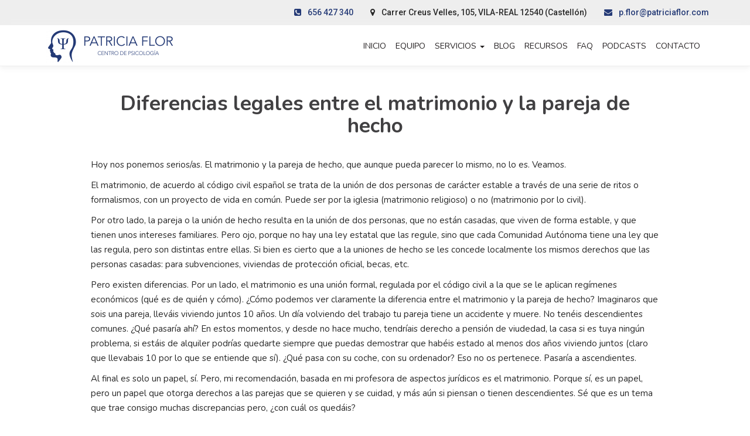

--- FILE ---
content_type: text/html; charset=UTF-8
request_url: https://patriciaflor.com/diferencias-legales-entre-el-matrimonio-y-la-pareja-de-hecho/
body_size: 13247
content:
<!DOCTYPE html>
<html lang="es" prefix="og: http://ogp.me/ns#">
<head>
<meta charset="UTF-8">
<meta name="viewport" content="width=device-width, initial-scale=1">
<title>Diferencias legales entre el matrimonio y la pareja de hecho - Psicóloga y Mediadora familiar | Psicología de pareja | Mediación familiar | Couple therapy exercises</title>
<link rel="profile" href="https://gmpg.org/xfn/11">
<link rel="pingback" href="https://patriciaflor.com/xmlrpc.php">
<link href="https://fonts.googleapis.com/css?family=Nunito:400,700,700i,800,900" rel="stylesheet">
<link href="https://fonts.googleapis.com/css?family=Lato:400,700,900" rel="stylesheet">
<link href="https://fonts.googleapis.com/css?family=Roboto:400,400i,500,700,900" rel="stylesheet">

<script src="https://ajax.googleapis.com/ajax/libs/jquery/3.2.1/jquery.min.js"></script> 

<!-- favicon  font-family: 'Lato', sans-serif; font-family: 'Roboto', sans-serif; -->

<link rel="icon" href="https://www.patriciaflor.com/wp-content/uploads/2018/02/icon.png" />

<!--[if IE]><link rel="shortcut icon" href="https://www.patriciaflor.com/wp-content/uploads/2018/02/icon.png" /><![endif]-->	

<meta name='robots' content='max-image-preview:large' />
	<style>img:is([sizes="auto" i], [sizes^="auto," i]) { contain-intrinsic-size: 3000px 1500px }</style>
	
<!-- This site is optimized with the Yoast SEO plugin v6.3 - https://yoast.com/wordpress/plugins/seo/ -->
<link rel="canonical" href="https://patriciaflor.com/diferencias-legales-entre-el-matrimonio-y-la-pareja-de-hecho/" />
<meta property="og:locale" content="es_ES" />
<meta property="og:type" content="article" />
<meta property="og:title" content="Diferencias legales entre el matrimonio y la pareja de hecho - Psicóloga y Mediadora familiar | Psicología de pareja | Mediación familiar | Couple therapy exercises" />
<meta property="og:description" content="Hoy nos ponemos serios/as. El matrimonio y la pareja de hecho, que aunque pueda parecer lo mismo, no lo es. Veamos. El matrimonio, de acuerdo al código civil español se trata de la unión de dos personas de carácter estable &hellip;" />
<meta property="og:url" content="https://patriciaflor.com/diferencias-legales-entre-el-matrimonio-y-la-pareja-de-hecho/" />
<meta property="og:site_name" content="Psicóloga y Mediadora familiar | Psicología de pareja | Mediación familiar | Couple therapy exercises" />
<meta property="article:tag" content="Couple therapy exercises" />
<meta property="article:tag" content="Mediación familiar" />
<meta property="article:tag" content="Psicóloga y Mediadora familiar" />
<meta property="article:tag" content="Psicología de pareja" />
<meta property="article:section" content="Amor" />
<meta property="article:published_time" content="2019-01-18T13:35:34+02:00" />
<meta property="article:modified_time" content="2019-04-11T16:27:14+02:00" />
<meta property="og:updated_time" content="2019-04-11T16:27:14+02:00" />
<meta property="og:image" content="https://patriciaflor.com/wp-content/uploads/2019/01/explicacion_.jpg" />
<meta property="og:image:secure_url" content="https://patriciaflor.com/wp-content/uploads/2019/01/explicacion_.jpg" />
<meta property="og:image:width" content="6000" />
<meta property="og:image:height" content="4000" />
<meta name="twitter:card" content="summary_large_image" />
<meta name="twitter:description" content="Hoy nos ponemos serios/as. El matrimonio y la pareja de hecho, que aunque pueda parecer lo mismo, no lo es. Veamos. El matrimonio, de acuerdo al código civil español se trata de la unión de dos personas de carácter estable [&hellip;]" />
<meta name="twitter:title" content="Diferencias legales entre el matrimonio y la pareja de hecho - Psicóloga y Mediadora familiar | Psicología de pareja | Mediación familiar | Couple therapy exercises" />
<meta name="twitter:image" content="https://patriciaflor.com/wp-content/uploads/2019/01/explicacion_.jpg" />
<script type='application/ld+json'>{"@context":"http:\/\/schema.org","@type":"WebSite","@id":"#website","url":"https:\/\/patriciaflor.com\/","name":"Psic\u00f3loga y Mediadora familiar | Psicolog\u00eda de pareja | Mediaci\u00f3n familiar | Couple therapy exercises","potentialAction":{"@type":"SearchAction","target":"https:\/\/patriciaflor.com\/?s={search_term_string}","query-input":"required name=search_term_string"}}</script>
<!-- / Yoast SEO plugin. -->

<link rel='dns-prefetch' href='//www.googletagmanager.com' />
<link rel="alternate" type="application/rss+xml" title="Psicóloga y Mediadora familiar | Psicología de pareja | Mediación familiar | Couple therapy exercises &raquo; Feed" href="https://patriciaflor.com/feed/" />
<link rel="alternate" type="application/rss+xml" title="Psicóloga y Mediadora familiar | Psicología de pareja | Mediación familiar | Couple therapy exercises &raquo; Feed de los comentarios" href="https://patriciaflor.com/comments/feed/" />
<link rel="alternate" type="application/rss+xml" title="Psicóloga y Mediadora familiar | Psicología de pareja | Mediación familiar | Couple therapy exercises &raquo; Comentario Diferencias legales entre el matrimonio y la pareja de hecho del feed" href="https://patriciaflor.com/diferencias-legales-entre-el-matrimonio-y-la-pareja-de-hecho/feed/" />
		<script type="text/javascript">
			var ajaxurl = 'https://patriciaflor.com/wp-admin/admin-ajax.php';
		</script>
		<script type="text/javascript">
/* <![CDATA[ */
window._wpemojiSettings = {"baseUrl":"https:\/\/s.w.org\/images\/core\/emoji\/16.0.1\/72x72\/","ext":".png","svgUrl":"https:\/\/s.w.org\/images\/core\/emoji\/16.0.1\/svg\/","svgExt":".svg","source":{"concatemoji":"https:\/\/patriciaflor.com\/wp-includes\/js\/wp-emoji-release.min.js?ver=6.8.3"}};
/*! This file is auto-generated */
!function(s,n){var o,i,e;function c(e){try{var t={supportTests:e,timestamp:(new Date).valueOf()};sessionStorage.setItem(o,JSON.stringify(t))}catch(e){}}function p(e,t,n){e.clearRect(0,0,e.canvas.width,e.canvas.height),e.fillText(t,0,0);var t=new Uint32Array(e.getImageData(0,0,e.canvas.width,e.canvas.height).data),a=(e.clearRect(0,0,e.canvas.width,e.canvas.height),e.fillText(n,0,0),new Uint32Array(e.getImageData(0,0,e.canvas.width,e.canvas.height).data));return t.every(function(e,t){return e===a[t]})}function u(e,t){e.clearRect(0,0,e.canvas.width,e.canvas.height),e.fillText(t,0,0);for(var n=e.getImageData(16,16,1,1),a=0;a<n.data.length;a++)if(0!==n.data[a])return!1;return!0}function f(e,t,n,a){switch(t){case"flag":return n(e,"\ud83c\udff3\ufe0f\u200d\u26a7\ufe0f","\ud83c\udff3\ufe0f\u200b\u26a7\ufe0f")?!1:!n(e,"\ud83c\udde8\ud83c\uddf6","\ud83c\udde8\u200b\ud83c\uddf6")&&!n(e,"\ud83c\udff4\udb40\udc67\udb40\udc62\udb40\udc65\udb40\udc6e\udb40\udc67\udb40\udc7f","\ud83c\udff4\u200b\udb40\udc67\u200b\udb40\udc62\u200b\udb40\udc65\u200b\udb40\udc6e\u200b\udb40\udc67\u200b\udb40\udc7f");case"emoji":return!a(e,"\ud83e\udedf")}return!1}function g(e,t,n,a){var r="undefined"!=typeof WorkerGlobalScope&&self instanceof WorkerGlobalScope?new OffscreenCanvas(300,150):s.createElement("canvas"),o=r.getContext("2d",{willReadFrequently:!0}),i=(o.textBaseline="top",o.font="600 32px Arial",{});return e.forEach(function(e){i[e]=t(o,e,n,a)}),i}function t(e){var t=s.createElement("script");t.src=e,t.defer=!0,s.head.appendChild(t)}"undefined"!=typeof Promise&&(o="wpEmojiSettingsSupports",i=["flag","emoji"],n.supports={everything:!0,everythingExceptFlag:!0},e=new Promise(function(e){s.addEventListener("DOMContentLoaded",e,{once:!0})}),new Promise(function(t){var n=function(){try{var e=JSON.parse(sessionStorage.getItem(o));if("object"==typeof e&&"number"==typeof e.timestamp&&(new Date).valueOf()<e.timestamp+604800&&"object"==typeof e.supportTests)return e.supportTests}catch(e){}return null}();if(!n){if("undefined"!=typeof Worker&&"undefined"!=typeof OffscreenCanvas&&"undefined"!=typeof URL&&URL.createObjectURL&&"undefined"!=typeof Blob)try{var e="postMessage("+g.toString()+"("+[JSON.stringify(i),f.toString(),p.toString(),u.toString()].join(",")+"));",a=new Blob([e],{type:"text/javascript"}),r=new Worker(URL.createObjectURL(a),{name:"wpTestEmojiSupports"});return void(r.onmessage=function(e){c(n=e.data),r.terminate(),t(n)})}catch(e){}c(n=g(i,f,p,u))}t(n)}).then(function(e){for(var t in e)n.supports[t]=e[t],n.supports.everything=n.supports.everything&&n.supports[t],"flag"!==t&&(n.supports.everythingExceptFlag=n.supports.everythingExceptFlag&&n.supports[t]);n.supports.everythingExceptFlag=n.supports.everythingExceptFlag&&!n.supports.flag,n.DOMReady=!1,n.readyCallback=function(){n.DOMReady=!0}}).then(function(){return e}).then(function(){var e;n.supports.everything||(n.readyCallback(),(e=n.source||{}).concatemoji?t(e.concatemoji):e.wpemoji&&e.twemoji&&(t(e.twemoji),t(e.wpemoji)))}))}((window,document),window._wpemojiSettings);
/* ]]> */
</script>
<style id='wp-emoji-styles-inline-css' type='text/css'>

	img.wp-smiley, img.emoji {
		display: inline !important;
		border: none !important;
		box-shadow: none !important;
		height: 1em !important;
		width: 1em !important;
		margin: 0 0.07em !important;
		vertical-align: -0.1em !important;
		background: none !important;
		padding: 0 !important;
	}
</style>
<link rel='stylesheet' id='wp-block-library-css' href='https://patriciaflor.com/wp-includes/css/dist/block-library/style.min.css?ver=6.8.3' type='text/css' media='all' />
<style id='classic-theme-styles-inline-css' type='text/css'>
/*! This file is auto-generated */
.wp-block-button__link{color:#fff;background-color:#32373c;border-radius:9999px;box-shadow:none;text-decoration:none;padding:calc(.667em + 2px) calc(1.333em + 2px);font-size:1.125em}.wp-block-file__button{background:#32373c;color:#fff;text-decoration:none}
</style>
<style id='global-styles-inline-css' type='text/css'>
:root{--wp--preset--aspect-ratio--square: 1;--wp--preset--aspect-ratio--4-3: 4/3;--wp--preset--aspect-ratio--3-4: 3/4;--wp--preset--aspect-ratio--3-2: 3/2;--wp--preset--aspect-ratio--2-3: 2/3;--wp--preset--aspect-ratio--16-9: 16/9;--wp--preset--aspect-ratio--9-16: 9/16;--wp--preset--color--black: #000000;--wp--preset--color--cyan-bluish-gray: #abb8c3;--wp--preset--color--white: #ffffff;--wp--preset--color--pale-pink: #f78da7;--wp--preset--color--vivid-red: #cf2e2e;--wp--preset--color--luminous-vivid-orange: #ff6900;--wp--preset--color--luminous-vivid-amber: #fcb900;--wp--preset--color--light-green-cyan: #7bdcb5;--wp--preset--color--vivid-green-cyan: #00d084;--wp--preset--color--pale-cyan-blue: #8ed1fc;--wp--preset--color--vivid-cyan-blue: #0693e3;--wp--preset--color--vivid-purple: #9b51e0;--wp--preset--gradient--vivid-cyan-blue-to-vivid-purple: linear-gradient(135deg,rgba(6,147,227,1) 0%,rgb(155,81,224) 100%);--wp--preset--gradient--light-green-cyan-to-vivid-green-cyan: linear-gradient(135deg,rgb(122,220,180) 0%,rgb(0,208,130) 100%);--wp--preset--gradient--luminous-vivid-amber-to-luminous-vivid-orange: linear-gradient(135deg,rgba(252,185,0,1) 0%,rgba(255,105,0,1) 100%);--wp--preset--gradient--luminous-vivid-orange-to-vivid-red: linear-gradient(135deg,rgba(255,105,0,1) 0%,rgb(207,46,46) 100%);--wp--preset--gradient--very-light-gray-to-cyan-bluish-gray: linear-gradient(135deg,rgb(238,238,238) 0%,rgb(169,184,195) 100%);--wp--preset--gradient--cool-to-warm-spectrum: linear-gradient(135deg,rgb(74,234,220) 0%,rgb(151,120,209) 20%,rgb(207,42,186) 40%,rgb(238,44,130) 60%,rgb(251,105,98) 80%,rgb(254,248,76) 100%);--wp--preset--gradient--blush-light-purple: linear-gradient(135deg,rgb(255,206,236) 0%,rgb(152,150,240) 100%);--wp--preset--gradient--blush-bordeaux: linear-gradient(135deg,rgb(254,205,165) 0%,rgb(254,45,45) 50%,rgb(107,0,62) 100%);--wp--preset--gradient--luminous-dusk: linear-gradient(135deg,rgb(255,203,112) 0%,rgb(199,81,192) 50%,rgb(65,88,208) 100%);--wp--preset--gradient--pale-ocean: linear-gradient(135deg,rgb(255,245,203) 0%,rgb(182,227,212) 50%,rgb(51,167,181) 100%);--wp--preset--gradient--electric-grass: linear-gradient(135deg,rgb(202,248,128) 0%,rgb(113,206,126) 100%);--wp--preset--gradient--midnight: linear-gradient(135deg,rgb(2,3,129) 0%,rgb(40,116,252) 100%);--wp--preset--font-size--small: 13px;--wp--preset--font-size--medium: 20px;--wp--preset--font-size--large: 36px;--wp--preset--font-size--x-large: 42px;--wp--preset--spacing--20: 0.44rem;--wp--preset--spacing--30: 0.67rem;--wp--preset--spacing--40: 1rem;--wp--preset--spacing--50: 1.5rem;--wp--preset--spacing--60: 2.25rem;--wp--preset--spacing--70: 3.38rem;--wp--preset--spacing--80: 5.06rem;--wp--preset--shadow--natural: 6px 6px 9px rgba(0, 0, 0, 0.2);--wp--preset--shadow--deep: 12px 12px 50px rgba(0, 0, 0, 0.4);--wp--preset--shadow--sharp: 6px 6px 0px rgba(0, 0, 0, 0.2);--wp--preset--shadow--outlined: 6px 6px 0px -3px rgba(255, 255, 255, 1), 6px 6px rgba(0, 0, 0, 1);--wp--preset--shadow--crisp: 6px 6px 0px rgba(0, 0, 0, 1);}:where(.is-layout-flex){gap: 0.5em;}:where(.is-layout-grid){gap: 0.5em;}body .is-layout-flex{display: flex;}.is-layout-flex{flex-wrap: wrap;align-items: center;}.is-layout-flex > :is(*, div){margin: 0;}body .is-layout-grid{display: grid;}.is-layout-grid > :is(*, div){margin: 0;}:where(.wp-block-columns.is-layout-flex){gap: 2em;}:where(.wp-block-columns.is-layout-grid){gap: 2em;}:where(.wp-block-post-template.is-layout-flex){gap: 1.25em;}:where(.wp-block-post-template.is-layout-grid){gap: 1.25em;}.has-black-color{color: var(--wp--preset--color--black) !important;}.has-cyan-bluish-gray-color{color: var(--wp--preset--color--cyan-bluish-gray) !important;}.has-white-color{color: var(--wp--preset--color--white) !important;}.has-pale-pink-color{color: var(--wp--preset--color--pale-pink) !important;}.has-vivid-red-color{color: var(--wp--preset--color--vivid-red) !important;}.has-luminous-vivid-orange-color{color: var(--wp--preset--color--luminous-vivid-orange) !important;}.has-luminous-vivid-amber-color{color: var(--wp--preset--color--luminous-vivid-amber) !important;}.has-light-green-cyan-color{color: var(--wp--preset--color--light-green-cyan) !important;}.has-vivid-green-cyan-color{color: var(--wp--preset--color--vivid-green-cyan) !important;}.has-pale-cyan-blue-color{color: var(--wp--preset--color--pale-cyan-blue) !important;}.has-vivid-cyan-blue-color{color: var(--wp--preset--color--vivid-cyan-blue) !important;}.has-vivid-purple-color{color: var(--wp--preset--color--vivid-purple) !important;}.has-black-background-color{background-color: var(--wp--preset--color--black) !important;}.has-cyan-bluish-gray-background-color{background-color: var(--wp--preset--color--cyan-bluish-gray) !important;}.has-white-background-color{background-color: var(--wp--preset--color--white) !important;}.has-pale-pink-background-color{background-color: var(--wp--preset--color--pale-pink) !important;}.has-vivid-red-background-color{background-color: var(--wp--preset--color--vivid-red) !important;}.has-luminous-vivid-orange-background-color{background-color: var(--wp--preset--color--luminous-vivid-orange) !important;}.has-luminous-vivid-amber-background-color{background-color: var(--wp--preset--color--luminous-vivid-amber) !important;}.has-light-green-cyan-background-color{background-color: var(--wp--preset--color--light-green-cyan) !important;}.has-vivid-green-cyan-background-color{background-color: var(--wp--preset--color--vivid-green-cyan) !important;}.has-pale-cyan-blue-background-color{background-color: var(--wp--preset--color--pale-cyan-blue) !important;}.has-vivid-cyan-blue-background-color{background-color: var(--wp--preset--color--vivid-cyan-blue) !important;}.has-vivid-purple-background-color{background-color: var(--wp--preset--color--vivid-purple) !important;}.has-black-border-color{border-color: var(--wp--preset--color--black) !important;}.has-cyan-bluish-gray-border-color{border-color: var(--wp--preset--color--cyan-bluish-gray) !important;}.has-white-border-color{border-color: var(--wp--preset--color--white) !important;}.has-pale-pink-border-color{border-color: var(--wp--preset--color--pale-pink) !important;}.has-vivid-red-border-color{border-color: var(--wp--preset--color--vivid-red) !important;}.has-luminous-vivid-orange-border-color{border-color: var(--wp--preset--color--luminous-vivid-orange) !important;}.has-luminous-vivid-amber-border-color{border-color: var(--wp--preset--color--luminous-vivid-amber) !important;}.has-light-green-cyan-border-color{border-color: var(--wp--preset--color--light-green-cyan) !important;}.has-vivid-green-cyan-border-color{border-color: var(--wp--preset--color--vivid-green-cyan) !important;}.has-pale-cyan-blue-border-color{border-color: var(--wp--preset--color--pale-cyan-blue) !important;}.has-vivid-cyan-blue-border-color{border-color: var(--wp--preset--color--vivid-cyan-blue) !important;}.has-vivid-purple-border-color{border-color: var(--wp--preset--color--vivid-purple) !important;}.has-vivid-cyan-blue-to-vivid-purple-gradient-background{background: var(--wp--preset--gradient--vivid-cyan-blue-to-vivid-purple) !important;}.has-light-green-cyan-to-vivid-green-cyan-gradient-background{background: var(--wp--preset--gradient--light-green-cyan-to-vivid-green-cyan) !important;}.has-luminous-vivid-amber-to-luminous-vivid-orange-gradient-background{background: var(--wp--preset--gradient--luminous-vivid-amber-to-luminous-vivid-orange) !important;}.has-luminous-vivid-orange-to-vivid-red-gradient-background{background: var(--wp--preset--gradient--luminous-vivid-orange-to-vivid-red) !important;}.has-very-light-gray-to-cyan-bluish-gray-gradient-background{background: var(--wp--preset--gradient--very-light-gray-to-cyan-bluish-gray) !important;}.has-cool-to-warm-spectrum-gradient-background{background: var(--wp--preset--gradient--cool-to-warm-spectrum) !important;}.has-blush-light-purple-gradient-background{background: var(--wp--preset--gradient--blush-light-purple) !important;}.has-blush-bordeaux-gradient-background{background: var(--wp--preset--gradient--blush-bordeaux) !important;}.has-luminous-dusk-gradient-background{background: var(--wp--preset--gradient--luminous-dusk) !important;}.has-pale-ocean-gradient-background{background: var(--wp--preset--gradient--pale-ocean) !important;}.has-electric-grass-gradient-background{background: var(--wp--preset--gradient--electric-grass) !important;}.has-midnight-gradient-background{background: var(--wp--preset--gradient--midnight) !important;}.has-small-font-size{font-size: var(--wp--preset--font-size--small) !important;}.has-medium-font-size{font-size: var(--wp--preset--font-size--medium) !important;}.has-large-font-size{font-size: var(--wp--preset--font-size--large) !important;}.has-x-large-font-size{font-size: var(--wp--preset--font-size--x-large) !important;}
:where(.wp-block-post-template.is-layout-flex){gap: 1.25em;}:where(.wp-block-post-template.is-layout-grid){gap: 1.25em;}
:where(.wp-block-columns.is-layout-flex){gap: 2em;}:where(.wp-block-columns.is-layout-grid){gap: 2em;}
:root :where(.wp-block-pullquote){font-size: 1.5em;line-height: 1.6;}
</style>
<link rel='stylesheet' id='inf-font-awesome-css' href='https://patriciaflor.com/wp-content/plugins/blog-designer-pack/assets/css/font-awesome.min.css?ver=4.0.6' type='text/css' media='all' />
<link rel='stylesheet' id='owl-carousel-css' href='https://patriciaflor.com/wp-content/plugins/blog-designer-pack/assets/css/owl.carousel.min.css?ver=4.0.6' type='text/css' media='all' />
<link rel='stylesheet' id='bdpp-public-style-css' href='https://patriciaflor.com/wp-content/plugins/blog-designer-pack/assets/css/bdpp-public.min.css?ver=4.0.6' type='text/css' media='all' />
<link rel='stylesheet' id='wp-blog-designer-fontawesome-stylesheets-css' href='https://patriciaflor.com/wp-content/plugins/blog-designer//admin/css/fontawesome-all.min.css?ver=1.0' type='text/css' media='all' />
<link rel='stylesheet' id='wp-blog-designer-css-stylesheets-css' href='https://patriciaflor.com/wp-content/plugins/blog-designer/public/css/designer_css.css?ver=1.0' type='text/css' media='all' />
<link rel='stylesheet' id='contact-form-7-css' href='https://patriciaflor.com/wp-content/plugins/contact-form-7/includes/css/styles.css?ver=4.9' type='text/css' media='all' />
<link rel='stylesheet' id='popup-maker-site-css' href='https://patriciaflor.com/wp-content/plugins/popup-maker/assets/css/site.min.css?ver=1.6.6' type='text/css' media='all' />
<link rel='stylesheet' id='rs-plugin-settings-css' href='https://patriciaflor.com/wp-content/plugins/revslider/public/assets/css/settings.css?ver=5.1' type='text/css' media='all' />
<style id='rs-plugin-settings-inline-css' type='text/css'>
#rs-demo-id {}
</style>
<link rel='stylesheet' id='audioigniter-css' href='https://patriciaflor.com/wp-content/plugins/audioigniter/player/build/style.css?ver=2.0.2' type='text/css' media='all' />
<link rel='stylesheet' id='rootstrap-bootstrap-css' href='https://patriciaflor.com/wp-content/themes/evoke/inc/css/bootstrap.min.css?ver=6.8.3' type='text/css' media='all' />
<link rel='stylesheet' id='rootstrap-icons-css' href='https://patriciaflor.com/wp-content/themes/evoke/inc/css/font-awesome.min.css?ver=6.8.3' type='text/css' media='all' />
<link rel='stylesheet' id='rootstrap-style-css' href='https://patriciaflor.com/wp-content/themes/evoke/style.css?ver=6.8.3' type='text/css' media='all' />
<link rel='stylesheet' id='responsive-css' href='https://patriciaflor.com/wp-content/themes/evoke/inc/css/responsive.css?ver=6.8.3' type='text/css' media='all' />
<link rel='stylesheet' id='slick-css' href='https://patriciaflor.com/wp-content/themes/evoke/inc/css/slick.css?ver=6.8.3' type='text/css' media='all' />
<link rel='stylesheet' id='slickt-css' href='https://patriciaflor.com/wp-content/themes/evoke/inc/css/slick-theme.css?ver=6.8.3' type='text/css' media='all' />
<link rel='stylesheet' id='js_composer_custom_css-css' href='//patriciaflor.com/wp-content/uploads/js_composer/custom.css?ver=5.1.1' type='text/css' media='all' />
            <script>
                if (document.location.protocol != "https:") {
                    document.location = document.URL.replace(/^http:/i, "https:");
                }
            </script>
            <script type="text/javascript" src="https://patriciaflor.com/wp-includes/js/jquery/jquery.min.js?ver=3.7.1" id="jquery-core-js"></script>
<script type="text/javascript" src="https://patriciaflor.com/wp-includes/js/jquery/jquery-migrate.min.js?ver=3.4.1" id="jquery-migrate-js"></script>
<script type="text/javascript" src="https://patriciaflor.com/wp-includes/js/imagesloaded.min.js?ver=5.0.0" id="imagesloaded-js"></script>
<script type="text/javascript" src="https://patriciaflor.com/wp-includes/js/masonry.min.js?ver=4.2.2" id="masonry-js"></script>
<script type="text/javascript" src="https://patriciaflor.com/wp-content/plugins/blog-designer/public/js/ticker.min.js?ver=1.0" id="ticker-js"></script>
<script type="text/javascript" src="https://patriciaflor.com/wp-content/plugins/blog-designer/public/js/designer.js?ver=1.0" id="wp-blog-designer-script-js"></script>
<script type="text/javascript" src="https://patriciaflor.com/wp-content/themes/evoke/inc/js/bootstrap.min.js?ver=6.8.3" id="rootstrap-bootstrapjs-js"></script>
<script type="text/javascript" src="https://patriciaflor.com/wp-content/themes/evoke/inc/js/slick.min.js?ver=6.8.3" id="slickjs-js"></script>
<script type="text/javascript" src="https://patriciaflor.com/wp-content/themes/evoke/inc/js/functions.min.js?ver=6.8.3" id="rootstrap-bootstrapwp-js"></script>
<script type="text/javascript" src="https://patriciaflor.com/wp-content/themes/evoke/inc/js/jquery.cslider.js?ver=1" id="layerslider-js"></script>
<script type="text/javascript" src="https://patriciaflor.com/wp-content/themes/evoke/inc/js/jquery.sticky.js?ver=6.8.3" id="stickymenu-js"></script>

<!-- Fragmento de código de Google Analytics añadido por Site Kit -->
<script type="text/javascript" src="https://www.googletagmanager.com/gtag/js?id=UA-101412106-1" id="google_gtagjs-js" async></script>
<script type="text/javascript" id="google_gtagjs-js-after">
/* <![CDATA[ */
window.dataLayer = window.dataLayer || [];function gtag(){dataLayer.push(arguments);}
gtag('set', 'linker', {"domains":["patriciaflor.com"]} );
gtag("js", new Date());
gtag("set", "developer_id.dZTNiMT", true);
gtag("config", "UA-101412106-1", {"anonymize_ip":true});
gtag("config", "G-XVTKVQ5ZF1");
/* ]]> */
</script>

<!-- Final del fragmento de código de Google Analytics añadido por Site Kit -->
<link rel="https://api.w.org/" href="https://patriciaflor.com/wp-json/" /><link rel="alternate" title="JSON" type="application/json" href="https://patriciaflor.com/wp-json/wp/v2/posts/1792" /><link rel="EditURI" type="application/rsd+xml" title="RSD" href="https://patriciaflor.com/xmlrpc.php?rsd" />
<meta name="generator" content="WordPress 6.8.3" />
<link rel='shortlink' href='https://patriciaflor.com/?p=1792' />
<link rel="alternate" title="oEmbed (JSON)" type="application/json+oembed" href="https://patriciaflor.com/wp-json/oembed/1.0/embed?url=https%3A%2F%2Fpatriciaflor.com%2Fdiferencias-legales-entre-el-matrimonio-y-la-pareja-de-hecho%2F" />
<link rel="alternate" title="oEmbed (XML)" type="text/xml+oembed" href="https://patriciaflor.com/wp-json/oembed/1.0/embed?url=https%3A%2F%2Fpatriciaflor.com%2Fdiferencias-legales-entre-el-matrimonio-y-la-pareja-de-hecho%2F&#038;format=xml" />
<meta name="generator" content="Site Kit by Google 1.84.0" /><style type="text/css"></style><meta name="generator" content="Powered by Visual Composer - drag and drop page builder for WordPress."/>
<!--[if lte IE 9]><link rel="stylesheet" type="text/css" href="https://patriciaflor.com/wp-content/plugins/js_composer/assets/css/vc_lte_ie9.min.css" media="screen"><![endif]-->
<!-- Fragmento de código de Google Tag Manager añadido por Site Kit -->
<script type="text/javascript">
/* <![CDATA[ */

			( function( w, d, s, l, i ) {
				w[l] = w[l] || [];
				w[l].push( {'gtm.start': new Date().getTime(), event: 'gtm.js'} );
				var f = d.getElementsByTagName( s )[0],
					j = d.createElement( s ), dl = l != 'dataLayer' ? '&l=' + l : '';
				j.async = true;
				j.src = 'https://www.googletagmanager.com/gtm.js?id=' + i + dl;
				f.parentNode.insertBefore( j, f );
			} )( window, document, 'script', 'dataLayer', 'GTM-MBT973D' );
			
/* ]]> */
</script>

<!-- Final del fragmento de código de Google Tag Manager añadido por Site Kit -->
<meta name="generator" content="Powered by Slider Revolution 5.1 - responsive, Mobile-Friendly Slider Plugin for WordPress with comfortable drag and drop interface." />
<noscript><style type="text/css"> .wpb_animate_when_almost_visible { opacity: 1; }</style></noscript>	<style id="pum-styles" type="text/css" media="all">
	/* Popup Google Fonts */
@import url('//fonts.googleapis.com/css?family=Acme|Montserrat');

/* Popup Theme 143: Framed Border */
.pum-theme-143, .pum-theme-framed-border { background-color: rgba( 255, 255, 255, 0.50 ) } 
.pum-theme-143 .pum-container, .pum-theme-framed-border .pum-container { padding: 18px; border-radius: 0px; border: 20px outset #dd3333; box-shadow: 1px 1px 3px 0px rgba( 2, 2, 2, 0.97 ) inset; background-color: rgba( 255, 251, 239, 1.00 ) } 
.pum-theme-143 .pum-title, .pum-theme-framed-border .pum-title { color: #000000; text-align: left; text-shadow: 0px 0px 0px rgba( 2, 2, 2, 0.23 ); font-family: inherit; font-size: 32px; line-height: 36px } 
.pum-theme-143 .pum-content, .pum-theme-framed-border .pum-content { color: #2d2d2d; font-family: inherit } 
.pum-theme-143 .pum-content + .pum-close, .pum-theme-framed-border .pum-content + .pum-close { height: 20px; width: 20px; left: auto; right: -20px; bottom: auto; top: -20px; padding: 0px; color: #ffffff; font-family: Acme; font-size: 20px; line-height: 20px; border: 1px none #ffffff; border-radius: 0px; box-shadow: 0px 0px 0px 0px rgba( 2, 2, 2, 0.23 ); text-shadow: 0px 0px 0px rgba( 0, 0, 0, 0.23 ); background-color: rgba( 0, 0, 0, 0.55 ) } 

/* Popup Theme 142: Cutting Edge */
.pum-theme-142, .pum-theme-cutting-edge { background-color: rgba( 0, 0, 0, 0.50 ) } 
.pum-theme-142 .pum-container, .pum-theme-cutting-edge .pum-container { padding: 18px; border-radius: 0px; border: 1px none #000000; box-shadow: 0px 10px 25px 0px rgba( 2, 2, 2, 0.50 ); background-color: rgba( 30, 115, 190, 1.00 ) } 
.pum-theme-142 .pum-title, .pum-theme-cutting-edge .pum-title { color: #ffffff; text-align: left; text-shadow: 0px 0px 0px rgba( 2, 2, 2, 0.23 ); font-family: Sans-Serif; font-size: 26px; line-height: 28px } 
.pum-theme-142 .pum-content, .pum-theme-cutting-edge .pum-content { color: #ffffff; font-family: inherit } 
.pum-theme-142 .pum-content + .pum-close, .pum-theme-cutting-edge .pum-content + .pum-close { height: 24px; width: 24px; left: auto; right: 0px; bottom: auto; top: 0px; padding: 0px; color: #1e73be; font-family: inherit; font-size: 32px; line-height: 24px; border: 1px none #ffffff; border-radius: 0px; box-shadow: -1px 1px 1px 0px rgba( 2, 2, 2, 0.10 ); text-shadow: -1px 1px 1px rgba( 0, 0, 0, 0.10 ); background-color: rgba( 238, 238, 34, 1.00 ) } 

/* Popup Theme 141: Hello Box */
.pum-theme-141, .pum-theme-hello-box { background-color: rgba( 0, 0, 0, 0.75 ) } 
.pum-theme-141 .pum-container, .pum-theme-hello-box .pum-container { padding: 30px; border-radius: 80px; border: 14px solid #81d742; box-shadow: 0px 0px 0px 0px rgba( 2, 2, 2, 0.00 ); background-color: rgba( 255, 255, 255, 1.00 ) } 
.pum-theme-141 .pum-title, .pum-theme-hello-box .pum-title { color: #2d2d2d; text-align: left; text-shadow: 0px 0px 0px rgba( 2, 2, 2, 0.23 ); font-family: Montserrat; font-size: 32px; line-height: 36px } 
.pum-theme-141 .pum-content, .pum-theme-hello-box .pum-content { color: #2d2d2d; font-family: inherit } 
.pum-theme-141 .pum-content + .pum-close, .pum-theme-hello-box .pum-content + .pum-close { height: auto; width: auto; left: auto; right: -30px; bottom: auto; top: -30px; padding: 0px; color: #2d2d2d; font-family: inherit; font-size: 32px; line-height: 28px; border: 1px none #ffffff; border-radius: 28px; box-shadow: 0px 0px 0px 0px rgba( 2, 2, 2, 0.23 ); text-shadow: 0px 0px 0px rgba( 0, 0, 0, 0.23 ); background-color: rgba( 255, 255, 255, 1.00 ) } 

/* Popup Theme 140: Enterprise Blue */
.pum-theme-140, .pum-theme-enterprise-blue { background-color: rgba( 0, 0, 0, 0.70 ) } 
.pum-theme-140 .pum-container, .pum-theme-enterprise-blue .pum-container { padding: 28px; border-radius: 5px; border: 1px none #000000; box-shadow: 0px 10px 25px 4px rgba( 2, 2, 2, 0.50 ); background-color: rgba( 255, 255, 255, 1.00 ) } 
.pum-theme-140 .pum-title, .pum-theme-enterprise-blue .pum-title { color: #315b7c; text-align: left; text-shadow: 0px 0px 0px rgba( 2, 2, 2, 0.23 ); font-family: inherit; font-size: 34px; line-height: 36px } 
.pum-theme-140 .pum-content, .pum-theme-enterprise-blue .pum-content { color: #2d2d2d; font-family: inherit } 
.pum-theme-140 .pum-content + .pum-close, .pum-theme-enterprise-blue .pum-content + .pum-close { height: 28px; width: 28px; left: auto; right: 8px; bottom: auto; top: 8px; padding: 4px; color: #ffffff; font-family: inherit; font-size: 20px; line-height: 20px; border: 1px none #ffffff; border-radius: 42px; box-shadow: 0px 0px 0px 0px rgba( 2, 2, 2, 0.23 ); text-shadow: 0px 0px 0px rgba( 0, 0, 0, 0.23 ); background-color: rgba( 49, 91, 124, 1.00 ) } 

/* Popup Theme 139: Light Box */
.pum-theme-139, .pum-theme-lightbox { background-color: rgba( 0, 0, 0, 0.60 ) } 
.pum-theme-139 .pum-container, .pum-theme-lightbox .pum-container { padding: 18px; border-radius: 3px; border: 8px solid #000000; box-shadow: 0px 0px 30px 0px rgba( 2, 2, 2, 1.00 ); background-color: rgba( 255, 255, 255, 1.00 ) } 
.pum-theme-139 .pum-title, .pum-theme-lightbox .pum-title { color: #000000; text-align: left; text-shadow: 0px 0px 0px rgba( 2, 2, 2, 0.23 ); font-family: inherit; font-size: 32px; line-height: 36px } 
.pum-theme-139 .pum-content, .pum-theme-lightbox .pum-content { color: #000000; font-family: inherit } 
.pum-theme-139 .pum-content + .pum-close, .pum-theme-lightbox .pum-content + .pum-close { height: 30px; width: 30px; left: auto; right: -24px; bottom: auto; top: -24px; padding: 0px; color: #ffffff; font-family: inherit; font-size: 24px; line-height: 26px; border: 2px solid #ffffff; border-radius: 30px; box-shadow: 0px 0px 15px 1px rgba( 2, 2, 2, 0.75 ); text-shadow: 0px 0px 0px rgba( 0, 0, 0, 0.23 ); background-color: rgba( 0, 0, 0, 1.00 ) } 

/* Popup Theme 138: Default Theme */
.pum-theme-138, .pum-theme-default-theme { background-color: rgba( 255, 255, 255, 1.00 ) } 
.pum-theme-138 .pum-container, .pum-theme-default-theme .pum-container { padding: 18px; border-radius: 0px; border: 1px none #000000; box-shadow: 1px 1px 3px 0px rgba( 2, 2, 2, 0.23 ); background-color: rgba( 249, 249, 249, 1.00 ) } 
.pum-theme-138 .pum-title, .pum-theme-default-theme .pum-title { color: #000000; text-align: left; text-shadow: 0px 0px 0px rgba( 2, 2, 2, 0.23 ); font-family: inherit; font-weight: inherit; font-size: 32px; font-style: normal; line-height: 36px } 
.pum-theme-138 .pum-content, .pum-theme-default-theme .pum-content { color: #8c8c8c; font-family: inherit; font-weight: inherit; font-style: normal } 
.pum-theme-138 .pum-content + .pum-close, .pum-theme-default-theme .pum-content + .pum-close { height: auto; width: auto; left: auto; right: 0px; bottom: auto; top: 0px; padding: 8px; color: #ffffff; font-family: inherit; font-weight: inherit; font-size: 12px; font-style: normal; line-height: 14px; border: 1px none #ffffff; border-radius: 0px; box-shadow: 0px 0px 0px 0px rgba( 2, 2, 2, 0.23 ); text-shadow: 0px 0px 0px rgba( 0, 0, 0, 0.23 ); background-color: rgba( 0, 183, 205, 1.00 ) } 


	
		</style></head>
 
 
			 <body data-rsssl=1 class="wp-singular post-template-default single single-post postid-1792 single-format-standard wp-theme-evoke wpb-js-composer js-comp-ver-5.1.1 vc_responsive elementor-default">
 


	
<div id="page" class="hfeed site">


<header>
	<div class="top_header">
		<div class="container">
		<div class="pull-right">
			<span class="mobile_no"><a href="tel:656 427 340"><i class="fa fa-phone-square" aria-hidden="true"></i> 656 427 340</a></span>
			<ul>
			<li><i class="fa fa-map-marker"> </i> Carrer Creus Velles, 105, VILA-REAL 12540 (Castellón) </li>							
			</ul>
			 <span class="time"><a href="mailto:p.flor@patriciaflor.com "><i class="fa fa-envelope" aria-hidden="true"></i> p.flor@patriciaflor.com </a> </span>
		</div>		
		</div>		
	</div>
 
<nav class="navbar navbar-default" role="navigation">
			<div class="container">
		        <div class="navbar-header">
		            <button type="button" class="navbar-toggle" data-toggle="collapse" data-target=".navbar-ex1-collapse">
		                <span class="sr-only">Toggle navigation</span>
		                <span class="icon-bar"></span>
		                <span class="icon-bar"></span>
		                <span class="icon-bar"></span>
		            </button>						
					<div id="logo" <!-- Your site title as branding in the menu -->
				    <a class="navbar-brand" href="https://patriciaflor.com/" title="Psicóloga y Mediadora familiar | Psicología de pareja | Mediación familiar | Couple therapy exercises" rel="home">
											<img src="https://www.patriciaflor.com/wp-content/uploads/2018/01/sdsdsd-e1516039702249.png">	
										</a>
					</div>
		        </div>
				<div class="collapse navbar-collapse navbar-ex1-collapse"><ul id="menu-header" class="nav navbar-nav main-nav"><li id="menu-item-8" class="menu-item menu-item-type-post_type menu-item-object-page menu-item-home menu-item-8"><a href="https://patriciaflor.com/">Inicio</a></li>
<li id="menu-item-2446" class="menu-item menu-item-type-post_type menu-item-object-page menu-item-2446"><a href="https://patriciaflor.com/sobre-mi/">Equipo</a></li>
<li id="menu-item-2578" class="menu-item menu-item-type-post_type menu-item-object-page menu-item-has-children menu-item-2578 dropdown"><a href="https://patriciaflor.com/servicios/">Servicios <span class="caret"></span></a>
<ul class="dropdown-menu">
	<li id="menu-item-2551" class="menu-item menu-item-type-post_type menu-item-object-services menu-item-2551"><a href="https://patriciaflor.com/services/psicologia-individual-infancia-adolescencia-adultos/">Psicología Individual: Infancia, adolescencia y adultxs</a></li>
	<li id="menu-item-2553" class="menu-item menu-item-type-post_type menu-item-object-services menu-item-2553"><a href="https://patriciaflor.com/services/familia-y-pareja/">Familia y Pareja</a></li>
	<li id="menu-item-2552" class="menu-item menu-item-type-post_type menu-item-object-services menu-item-2552"><a href="https://patriciaflor.com/services/psicologia-juridica-peritaciones/">Psicología Jurídica: Peritaciones</a></li>
	<li id="menu-item-2554" class="menu-item menu-item-type-post_type menu-item-object-services menu-item-2554"><a href="https://patriciaflor.com/services/psicologia-online/">Psicología On-line</a></li>
	<li id="menu-item-2938" class="menu-item menu-item-type-post_type menu-item-object-services menu-item-2938"><a href="https://patriciaflor.com/services/psicologia-deportiva/">Psicología deportiva</a></li>
	<li id="menu-item-1957" class="menu-item menu-item-type-custom menu-item-object-custom menu-item-1957"><a href="https://www.patriciaflor.com/?post_type=formacionesytalleres">Formación y Talleres</a></li>
</ul>
</li>
<li id="menu-item-2943" class="menu-item menu-item-type-post_type menu-item-object-page menu-item-2943"><a href="https://patriciaflor.com/blog/">Blog</a></li>
<li id="menu-item-2920" class="menu-item menu-item-type-post_type menu-item-object-page menu-item-2920"><a href="https://patriciaflor.com/recursos/">Recursos</a></li>
<li id="menu-item-1420" class="menu-item menu-item-type-post_type menu-item-object-page menu-item-1420"><a href="https://patriciaflor.com/preguntas-frequentes/">FAQ</a></li>
<li id="menu-item-2017" class="menu-item menu-item-type-post_type menu-item-object-page menu-item-2017"><a href="https://patriciaflor.com/podcast/">Podcasts</a></li>
<li id="menu-item-17" class="menu-item menu-item-type-post_type menu-item-object-page menu-item-17"><a href="https://patriciaflor.com/contact-us/">Contacto</a></li>
</ul></div>		    </div>
		</nav><!-- .site-navigation -->	
		 
</header>
 
 
 
		
		
		

	<div class="wrapper" id="page-wrapper"> 
		
		<div id="content" class="container">
		
								</br>
					<h2 style="font-size: 35px;text-align: center;font-family:Nunito;font-weight:700;font-style:normal" class="vc_custom_heading vc_custom_1512853273848"> Diferencias legales entre el matrimonio y la pareja de hecho </h2>	
</br>					
												
											 <p>Hoy nos ponemos serios/as. El matrimonio y la pareja de hecho, que aunque pueda parecer lo mismo, no lo es. Veamos.</p>
<p>El matrimonio, de acuerdo al código civil español se trata de la unión de dos personas de carácter estable a través de una serie de ritos o formalismos, con un proyecto de vida en común. Puede ser por la iglesia (matrimonio religioso) o no (matrimonio por lo civil).</p>
<p>Por otro lado, la pareja o la unión de hecho resulta en la unión de dos personas, que no están casadas, que viven de forma estable, y que tienen unos intereses familiares. Pero ojo, porque no hay una ley estatal que las regule, sino que cada Comunidad Autónoma tiene una ley que las regula, pero son distintas entre ellas. Si bien es cierto que a la uniones de hecho se les concede localmente los mismos derechos que las personas casadas: para subvenciones, viviendas de protección oficial, becas, etc.</p>
<p>Pero existen diferencias. Por un lado, el matrimonio es una unión formal, regulada por el código civil a la que se le aplican regímenes económicos (qué es de quién y cómo). ¿Cómo podemos ver claramente la diferencia entre el matrimonio y la pareja de hecho? Imaginaros que sois una pareja, lleváis viviendo juntos 10 años. Un día volviendo del trabajo tu pareja tiene un accidente y muere. No tenéis descendientes comunes. ¿Qué pasaría ahí? En estos momentos, y desde no hace mucho, tendríais derecho a pensión de viudedad, la casa si es tuya ningún problema, si estáis de alquiler podrías quedarte siempre que puedas demostrar que habéis estado al menos dos años viviendo juntos (claro que llevabais 10 por lo que se entiende que sí). ¿Qué pasa con su coche, con su ordenador? Eso no os pertenece. Pasaría a ascendientes.</p>
<p>Al final es solo un papel, sí. Pero, mi recomendación, basada en mi profesora de aspectos jurídicos es el matrimonio. Porque sí, es un papel, pero un papel que otorga derechos a las parejas que se quieren y se cuidad, y más aún si piensan o tienen descendientes. Sé que es un tema que trae consigo muchas discrepancias pero, ¿con cuál os quedáis?</p>
<p>&nbsp;</p>
<p><strong>Patricia Flor</strong><br />
Psicóloga Jurídica y Mediadora Familiar Col. CV14213<br />
Centro de Psicología y Mediación Familiar Patricia Flor</p>
 											
								 
			 
									

		
			</div>
			 
	 
	 
		</div>
		

 

	</div><!-- #content -->
 
				
		
		
		<footer>

 
	<div class="footer_bottom">
		<div class="container">
					<div class="col-sm-3 footer_about">
					  <span>Dirección:</span>
					  <ul>
					 <li><i class="fa fa-map-marker"> </i> Carrer Creus Velles, 105, <br>VILA-REAL 12540 (Castellón)</li>		
						</ul>
						<p>  <span>Teléfono:</span><a href="tel:656 427 340"><i class="fa fa-phone-square" aria-hidden="true"></i> 656 427 340</a> </p>  
						<p><span>Email:</span> <a href="mailto:p.flor@patriciaflor.com "><i class="fa fa-envelope" aria-hidden="true"></i> p.flor@patriciaflor.com </a> </p>
					</div>
					<div class="col-sm-2 col-md-3 site_map">
						<div class="menu-footer-menu-container"><ul id="menu-footer-menu" class="menu"><li id="menu-item-25" class="menu-item menu-item-type-post_type menu-item-object-page menu-item-home menu-item-25"><a href="https://patriciaflor.com/">Inicio</a></li>
<li id="menu-item-2452" class="menu-item menu-item-type-post_type menu-item-object-page menu-item-2452"><a href="https://patriciaflor.com/sobre-mi/">Equipo</a></li>
<li id="menu-item-2577" class="menu-item menu-item-type-post_type menu-item-object-page menu-item-2577"><a href="https://patriciaflor.com/servicios/">Servicios</a></li>
<li id="menu-item-2224" class="menu-item menu-item-type-post_type menu-item-object-page menu-item-2224"><a href="https://patriciaflor.com/aviso-legal/">Aviso Legal</a></li>
<li id="menu-item-2223" class="menu-item menu-item-type-post_type menu-item-object-page menu-item-2223"><a href="https://patriciaflor.com/politica-de-cookies/">Política de cookies</a></li>
<li id="menu-item-2232" class="menu-item menu-item-type-post_type menu-item-object-page menu-item-2232"><a href="https://patriciaflor.com/politica-de-privacidad/">Política de privacidad</a></li>
</ul></div>					</div>
					
					<div class="col-sm-4 col-md-3 site_map">
					
						<div class="menu-services-container"><ul id="menu-services" class="menu"><li id="menu-item-2555" class="menu-item menu-item-type-post_type menu-item-object-services menu-item-2555"><a href="https://patriciaflor.com/services/psicologia-individual-infancia-adolescencia-adultos/">Psicología Individual: Infancia, adolescencia, adultos</a></li>
<li id="menu-item-2557" class="menu-item menu-item-type-post_type menu-item-object-services menu-item-2557"><a href="https://patriciaflor.com/services/familia-y-pareja/">Familia y Pareja</a></li>
<li id="menu-item-2556" class="menu-item menu-item-type-post_type menu-item-object-services menu-item-2556"><a href="https://patriciaflor.com/services/psicologia-juridica-peritaciones/">Psicología Jurídica: Peritaciones</a></li>
<li id="menu-item-2558" class="menu-item menu-item-type-post_type menu-item-object-services menu-item-2558"><a href="https://patriciaflor.com/services/psicologia-online/">Psicología Online</a></li>
<li id="menu-item-2559" class="menu-item menu-item-type-post_type menu-item-object-page menu-item-2559"><a href="https://patriciaflor.com/formaciones-y-talleres/">Formaciones y Talleres</a></li>
</ul></div>						 
					</div>
					
					<div class="col-sm-3  site_map follow">
											<h2> SÍGUENOS EN</h2>
						 <ul> 
							<li><a target="_blank" href="https://www.facebook.com/PatriciaFlorPsicologia/"><i class="fa fa-facebook-square" aria-hidden="true"></i></a></li>
							<li class="ins"><a target="_blank" href="https://www.linkedin.com/in/patricia-flor-arasil-a44589bb/"><i class="fa fa-linkedin-square" aria-hidden="true"></i></a></li>
							<li class="ins"><a target="_blank" href="https://www.instagram.com/patricia.flor_psicologia"><i class="fa fa-instagram" aria-hidden="true"></i></a></li>
							<li class="rchg"><a target="_blank" href="https://www.researchgate.net/profile/Patricia_Flor_Arasil"><img src="https://patriciaflor.com/wp-content/themes/evoke/images/rst.png" /></a></li>
						 </ul>
					</div>
							<div class="copy_right">
		 
						<div class="col-sm-12">
							<p>  © 2018 www.patriciaflor.com | All rights reserved</p>
							</div>
		 
						</div>
	
	
		</div>
	</div>

</footer>	
	 
	</div><!-- #page -->
<script type="speculationrules">
{"prefetch":[{"source":"document","where":{"and":[{"href_matches":"\/*"},{"not":{"href_matches":["\/wp-*.php","\/wp-admin\/*","\/wp-content\/uploads\/*","\/wp-content\/*","\/wp-content\/plugins\/*","\/wp-content\/themes\/evoke\/*","\/*\\?(.+)"]}},{"not":{"selector_matches":"a[rel~=\"nofollow\"]"}},{"not":{"selector_matches":".no-prefetch, .no-prefetch a"}}]},"eagerness":"conservative"}]}
</script>
		<!-- Fragmento de código de Google Tag Manager (noscript) añadido por Site Kit -->
		<noscript>
			<iframe src="https://www.googletagmanager.com/ns.html?id=GTM-MBT973D" height="0" width="0" style="display:none;visibility:hidden"></iframe>
		</noscript>
		<!-- Final del fragmento de código de Google Tag Manager (noscript) añadido por Site Kit -->
		
		<script type='text/javascript'  src='https://patriciaflor.com/wp-content/plugins/revslider/public/assets/js/jquery.themepunch.tools.min.js?rev=5.1'></script>
		<script type='text/javascript'  src='https://patriciaflor.com/wp-content/plugins/revslider/public/assets/js/jquery.themepunch.revolution.min.js?rev=5.1'></script>
		<script type="text/javascript" id="contact-form-7-js-extra">
/* <![CDATA[ */
var wpcf7 = {"apiSettings":{"root":"https:\/\/patriciaflor.com\/wp-json\/contact-form-7\/v1","namespace":"contact-form-7\/v1"},"recaptcha":{"messages":{"empty":"Por favor, prueba que no eres un robot."}},"cached":"1"};
/* ]]> */
</script>
<script type="text/javascript" src="https://patriciaflor.com/wp-content/plugins/contact-form-7/includes/js/scripts.js?ver=4.9" id="contact-form-7-js"></script>
<script type="text/javascript" id="audioigniter-js-extra">
/* <![CDATA[ */
var aiStrings = {"play_title":"Play %s","pause_title":"Pause %s","previous":"Previous track","next":"Next track","toggle_list_repeat":"Toggle track listing repeat","toggle_track_repeat":"Toggle track repeat","toggle_list_visible":"Toggle track listing visibility","buy_track":"Buy this track","download_track":"Download this track","volume_up":"Volume Up","volume_down":"Volume Down","open_track_lyrics":"Open track lyrics","set_playback_rate":"Set playback rate","skip_forward":"Skip forward","skip_backward":"Skip backward","shuffle":"Shuffle"};
var aiStats = {"enabled":"","apiUrl":"https:\/\/patriciaflor.com\/wp-json\/audioigniter\/v1"};
/* ]]> */
</script>
<script type="text/javascript" src="https://patriciaflor.com/wp-content/plugins/audioigniter/player/build/app.js?ver=2.0.2" id="audioigniter-js"></script>
<script type="text/javascript" src="https://patriciaflor.com/wp-content/themes/evoke/inc/js/skip-link-focus-fix.js?ver=20140222" id="rootstrap-skip-link-focus-fix-js"></script>
<script type="text/javascript" src="https://patriciaflor.com/wp-includes/js/comment-reply.min.js?ver=6.8.3" id="comment-reply-js" async="async" data-wp-strategy="async"></script>
 
<script>
jQuery('.services_silder').slick({ 
  centerPadding: '60px',
  slidesToShow: 3,
  responsive: [
    {
      breakpoint: 768,
      settings: {
        arrows: false, 
        centerPadding: '0px',
        slidesToShow: 3
      }
    },
    {
      breakpoint: 480,
      settings: {
        arrows: false, 
        centerPadding: '0px',
        slidesToShow: 1
      }
    }
  ]
});

  
	
</script>
</body>
</html>
<!--
Performance optimized by W3 Total Cache. Learn more: https://www.w3-edge.com/products/


Served from: patriciaflor.com @ 2026-01-21 11:39:05 by W3 Total Cache
-->

--- FILE ---
content_type: text/css
request_url: https://patriciaflor.com/wp-content/themes/evoke/style.css?ver=6.8.3
body_size: 41498
content:
/*
Theme Name: Evoke
 

*/

/* Table of content
----------------------------------------------- 
1. Global
2. Content
3. Post styling
4. Singe Post/Page Pagination
5. Media
6. Widgets
7. Buttons
8. Infinite Scroll
8. Custom Styles
9. Navigation
10. Comments
11. Attachment styling
12. Footer
13. Mobile Styling
14. Social icons15. Call For Action
*/
@import url('https://fonts.googleapis.com/css?family=Montserrat:400,700');
@import url('https://fonts.googleapis.com/css?family=Source Sans Pro:700,300,200');
/* =Global
----------------------------------------------- */
body {
  color: #282828; 
  line-height: 1.7;
  font-size: 15px;
  background: #fff;
 font-family: 'Nunito', sans-serif;
	    font-weight: 500;
}

a {
  color: #414042;
  text-decoration: none;
  -webkit-transition: all 0.2s;
  -moz-transition: all 0.2s;
  -o-transition: all 0.2s;
  transition: all 0.2s;
}

a:hover,
a:focus {
  color: #333;
  text-decoration: none;
}

a:focus {
  outline: thin dotted;
  outline: 5px auto -webkit-focus-ring-color;
  outline-offset: -2px;
}

h1, h2, h3, h4, h5, h6, .h1, .h2, .h3, .h4, .h5, .h6 {
  color: #414042;
}

h1,
.h1 {
  font-size: 32px;
}

h2,
.h2 {
  font-size: 28px;
}

h3,
.h3 {
  font-size: 24px;
}

h4,
.h4 {
  font-size: 24px; 
	  
}

h5,
.h5 {
  font-size: 16px;
}

h6,
.h6 {
  font-size: 14px;
}

img {
  height: auto; /* Make sure images are scaled correctly. */
  max-width: 100%; /* Adhere to container width. */
}
button,
input,
select,
textarea {
  font-size: 100%; /* Corrects font size not being inherited in all browsers */
  margin: 0; /* Addresses margins set differently in IE6/7, F3/4, S5, Chrome */
  vertical-align: baseline; /* Improves appearance and consistency in all browsers */
  *vertical-align: middle; /* Improves appearance and consistency in all browsers */
}

input[type="checkbox"],
input[type="radio"] {
  padding: 0; /* Addresses excess padding in IE8/9 */
}
input[type="search"] {
  -webkit-appearance: textfield; /* Addresses appearance set to searchfield in S5, Chrome */
  -webkit-box-sizing: content-box; /* Addresses box sizing set to border-box in S5, Chrome (include -moz to future-proof) */
  -moz-box-sizing:    content-box;
  box-sizing:         content-box;
}
input[type="search"]::-webkit-search-decoration { /* Corrects inner padding displayed oddly in S5, Chrome on OSX */
  -webkit-appearance: none;
}
button::-moz-focus-inner,
input::-moz-focus-inner { /* Corrects inner padding and border displayed oddly in FF3/4 www.sitepen.com/blog/2008/05/14/the-devils-in-the-details-fixing-dojos-toolbar-buttons/ */
  border: 0;
  padding: 0;
}
input[type="text"],
input[type="email"],
input[type="url"],
input[type="password"],
input[type="search"],
textarea {
  color: #666;
  border: 1px solid #E8E8E8;
  border-radius: 3px;
}
input[type="text"]:focus,
input[type="email"]:focus,
input[type="url"]:focus,
input[type="password"]:focus,
input[type="search"]:focus,
textarea:focus {
  color: #111;
}
input[type="text"],
input[type="email"],
input[type="url"],
input[type="password"],
input[type="search"] {
  padding: 3px;
}
textarea {
  overflow: auto; /* Removes default vertical scrollbar in IE6/7/8/9 */
  padding-left: 3px;
  vertical-align: top; /* Improves readability and alignment in all browsers */
  width: 100%;
}


/* Alignment */
.alignleft {
  display: inline;
  float: left;
  margin-right: 1.5em;
}
.alignright {
  display: inline;
  float: right;
  margin-left: 1.5em;
}
.aligncenter {
  clear: both;
  display: block;
  margin: 0 auto;
}

/* Text meant only for screen readers */
.screen-reader-text {
  clip: rect(1px, 1px, 1px, 1px);
  position: absolute !important;
}

.screen-reader-text:hover,
.screen-reader-text:active,
.screen-reader-text:focus {
  background-color: #f1f1f1;
  border-radius: 3px;
  box-shadow: 0 0 2px 2px rgba(0, 0, 0, 0.6);
  clip: auto !important;
  color: #21759b;
  display: block;
  font-size: 14px;
  font-weight: bold;
  height: auto;
  left: 5px;
  line-height: normal;
  padding: 15px 23px 14px;
  text-decoration: none;
  top: 5px;
  width: auto;
  z-index: 100000; /* Above WP toolbar */
}

/* Clearing */
.clear:before,
.clear:after,
.entry-content:before,
.entry-content:after,
.comment-content:before,
.comment-content:after,
.site-header:before,
.site-header:after,
.site-content:before,
.site-content:after,
.site-footer:before,
.site-footer:after {
  content: '';
  display: table;
}

.clear:after,
.entry-content:after,
.comment-content:after,
.site-header:after,
.site-content:after,
.site-footer:after {
  clear: both;
}

/* =Content
----------------------------------------------- */

.sticky {
	
}
.sticky-icon {
	font-size: 40px;
}
.hentry {
 
  background: #fff;
}
.home-widget-area {
	background: #fff;
	margin-bottom: 50px;
}

.byline,
.updated {
  display: none;
}
.single .byline,
.group-blog .byline {
  display: inline;
  margin-right: 0;
}
.page-content,
.entry-content,
.entry-summary {
  
}
.page-links {
  clear: both;
  margin: 0 0 1.5em;
}
 
/* =Post styling
----------------------------------------------- */
.entry-meta a {
  font-size: 13px;
}
footer.entry-meta {
	clear: both;
}
#main .page-header {
  margin-top: 0;
}

.entry-meta a {
  color: #6B6B6B;
}
.entry-meta .fa {
  font-size: 14px;
  margin-right: 3px;
  color: #1FA67A;
}
.entry-meta span {
  margin-right: 10px;
}
.entry-title {
  font-size: 32px;
  color: #444;
}
.entry-title a {
  color: #444;
}
.entry-title a:hover {
  color: #666;
}
.btn.btn-default.read-more {
  float: right;
  border: 1px solid #E8E8E8;
  color: #1FA67A;
  background-color: #fff;
  margin-top: 10px;
}
.btn.btn-default.read-more:hover {
  color: #FFF;
  background-color: #1FA67A;
}
.search .btn.btn-default.read-more {
  float: none;
}
hr.section-divider {
  border-color: #E8E8E8;
  margin-top: 20px;
  margin-bottom: 0px; 
}

/* =Singe Post/Page Pagination
----------------------------------------------- */
.page-links span {
  display: inline-block;
  color: #fff;
  background-color: #1FA67A;
  border-radius: 4px;
  padding: 2px 10px;
  margin-left: 2px;
}
.page-links a span {
  background-color: inherit;
  border: 1px solid #E8E8E8;
  color: #1FA67A;
  -webkit-transition: all 0.2s;
  -moz-transition: all 0.2s;
  -o-transition: all 0.2s;
  transition: all 0.2s;
}
.page-links a:hover span {
  background-color: #1FA67A;
  border: 1px solid #1FA67A;
  color: #fff;
}
/* =Asides
----------------------------------------------- */

.blog .format-aside .entry-title,
.archive .format-aside .entry-title {
  display: none;
}
.comments-area {
	padding: 20px;
	background: rgba(255,255,255,0.8);
}
.home-widget {
	padding: 20px 10px;
}
.content-404, .searchresult {
	background: #fff;
	padding-bottom: 30px;
}
/* =Media
----------------------------------------------- */

.page-content img.wp-smiley,
.entry-content img.wp-smiley,
.comment-content img.wp-smiley {
  border: none;
  margin-bottom: 0;
  margin-top: 0;
  padding: 0;
}
.wp-caption {
  border: 1px solid #ccc;
  margin-bottom: 1.5em;
  max-width: 100%;
}
.wp-caption img[class*="wp-image-"] {
  display: block;
}
.wp-caption-text {
  text-align: center;
}
.wp-caption .wp-caption-text {
  margin: 0.8075em 0;
}
.site-main .gallery {
  margin-bottom: 1.5em;
}
.gallery-caption {
}
.site-main .gallery a img {
  border: none;
  height: auto;
  max-width: 90%;
}
.site-main .gallery dd {
  margin: 0;
}
.site-main .gallery-columns-4 .gallery-item {
}
.site-main .gallery-columns-4 .gallery-item img {
}

/* Make sure embeds and iframes fit their containers */
embed,
iframe,
object {
  max-width: 100%;
}

/* =Widgets
----------------------------------------------- */

#secondary  .widget {
  margin: 0 0 1.5em;
  padding: 10px;
  background: #fff;
}
.widget .nav>li>a {
	padding: 10px 10px;
}
/* Make sure select elements fit in widgets */
.widget select {
  max-width: 100%;
}
#headerimage img {
	max-width: 100%;
	height: auto;
}
/* Search widget */
.widget_search .search-submit {
  display: none;
}

.widget > ul > li, 
li.recentcomments {
  border-bottom: 1px solid #EEE;
  position: relative;
  display: block;
 
}
.widget ul li {
    list-style: none;
}
 .t-rating{text-align:center;}
 .t-rating span{color:#FFD700;}
.widget-title {
  border-bottom: 1px solid #eee;
}
.widget ul.nav.nav-tabs {
  padding: 0;
}
.tab-content ul li {
  list-style: none;
}
#secondary .widget_archive ul li:before,
#secondary .widget_categories ul li:before,
#secondary .widget_recent_comments ul li:before {
  font-family: fontawesome;
  margin-right: 10px;
}
#secondary .widget_archive ul li:before {
  content: '\f073';
}
#secondary .widget_categories ul li:before {
  content: '\f115';
}
#secondary .widget_recent_comments ul li:before {
  content: '\f0e5';
}

.tab-content .tab-thumb {
  float: left;
  margin-right: 8px;
  padding-top: 5px;
  float: left;
  line-height: 0px;
  width: 60px;
  height: 60px;
}
.tab-content li {
  overflow: hidden;
  list-style: none;
  border-bottom: 1px solid #f0f0f0;
  margin: 0 0 8px;
  padding: 0 0 6px;
}
.tab-content .tab-entry {
  display: block;
}
.tab-content > .active {
  border: 1px solid #E8E8E8;
  border-top: none;
}
.tab-content ul li:last-child {
  border-bottom: 0;
  margin-bottom: 0;
  padding-bottom: 0;
}
.tab-content .tab-entry {
  font-size: 14px
}
.tab-comment {
  font-size: 18px;
  padding: 0 2px;
}
.nav-tabs > li > a {
  border-bottom-color: transparent;
  text-transform: uppercase;
}
.tab-content i {
  font-size: 12px;
}
.tab-thumb.thumbnail {
  margin-bottom: 5px;
}
.tab-content #messages li:before {
  content: '\f0e5';
  font-family: fontawesome;
  float: left;
  padding-right: 10px;
  font-size: 20px;
  color: #1FA67A;
}

.navbar > .container .navbar-brand { 
    margin: 0px;
}
div#logo {
    overflow: hidden;
    margin-top: -15px;
}

 
/* =Buttons
----------------------------------------------- */
.btn-default, .label-default {
  background-color: #1FA67A;
  border-color: #1FA67A;
}
.btn-default:hover, .label-default[href]:hover, .label-default[href]:focus, .btn-default:hover, .btn-default:focus, .btn-default:active, .btn-default.active, #image-navigation .nav-previous a:hover, #image-navigation .nav-next a:hover {
  background-color: #1b926c;
  border-color: #1b926c;
}
.btn.btn-default {
    color: #FFF;
}
/* =Infinite Scroll
----------------------------------------------- */

/* Globally hidden elements when Infinite Scroll is supported and in use. */
.infinite-scroll .paging-navigation, /* Older / Newer Posts Navigation (always hidden) */
.infinite-scroll.neverending .site-footer { /* Theme Footer (when set to scrolling) */
  display: none;
}

/* When Infinite Scroll has reached its end we need to re-display elements that were hidden (via .neverending) before */
.infinity-end.neverending .site-footer {
  display: block;
}
#infinite-handle span {
  display: block;
  text-align: center;
  font-size: 18px;
  margin-bottom: 20px;
  border-radius: 4px;
  padding: 12px;
  background: transparent;
  border: 1px solid #E8E8E8;
  color: #1FA67A;
  -webkit-transition: all 0.2s;
  -moz-transition: all 0.2s;
  -o-transition: all 0.2s;
  transition: all 0.2s;
}
#infinite-handle span:hover {
  background-color: #1FA67A;
  color: #fff;
}
/* =Custom Styles
----------------------------------------------- */
.site-branding {
  margin-top: 20px;
  margin-bottom: 20px;
}
.site-description {
  color: #777;
  font-weight: 200;
  font-size: 16px;
}
.page-template-page-homepage-php .carousel {
  margin-top: -20px;
  margin-bottom: 20px;
}

/* =Navigation
----------------------------------------------- */

.site-main [class*="navigation"] a,
.more-link {
  border: 1px solid #E8E8E8;
  padding: 6px 12px;
  border-radius: 4px;
  display: block;
  background: #fff;
}
.site-main [class*="navigation"] a:hover,
.more-link:hover {
  color: #fff;
  background: #1FA67A;
  text-decoration: none;
}
.more-link {
  float: right;
  margin: 10px 0;
}
.site-main [class*="navigation"] {
  margin: 0 0 1.5em;
  overflow: hidden;
}
[class*="navigation"] .nav-previous {
  float: left;
}
[class*="navigation"] .nav-next {
  float: right;
  text-align: right;
}
.navbar.navbar-default {
    background-color: transparent;
    font-weight: 200;
    margin-bottom: 0;
    margin-top: -2px;
    border-bottom: 1px solid #eee;
    position: relative;
    z-index: 999;
    width: 100%;
    height: 72px !important;
    padding: 17px 0 17px;
    box-shadow: 0px 2px 11px #efefef;
}
.navbar-default .navbar-nav > li > a {
    color: #1d283f !important;
  line-height: 30px;
  font-size:18px;
      font-weight: 500;
}

 
.navbar-default .navbar-nav > li > a {
    color: #231f20 !important;
    font-size: 14px;
    font-family: 'Nunito', sans-serif;
    text-transform: uppercase;
    font-weight: 500;
    padding: 0px; 
}
 
.navbar > .container .navbar-brand {
  color: #1FA67A; 
  height: auto !important;
}
.navbar > .container .navbar-brand span {
 font-size: 14px;
 padding-left: 10px;
 margin-top: -5px;
}
.navbar-default .navbar-nav > .open > a, 
.navbar-default .navbar-nav > .open > a:hover,
 .navbar-default .navbar-nav > .open > a:focus {
  border-right: none;
  border-left: none;
}
.navbar {
  border-radius: 0;
}
.navbar-default {
  border: none;
}
.navbar > .container .navbar-brand {
  font-size: 24px;
}
.navbar-default .navbar-nav > .active > a,
.navbar-default .navbar-nav > .active > a:hover,
.navbar-default .navbar-nav > .active > a:focus,
.navbar-default .navbar-nav > li > a:hover,
.navbar-default .navbar-nav > li > a:focus,
.navbar-default .navbar-nav > .open > a,
.navbar-default .navbar-nav > .open > a:hover,
.navbar-default .navbar-nav > .open > a:focus,
.dropdown-menu > li > a:hover,
.dropdown-menu > li > a:focus,
.navbar-default .navbar-nav .open .dropdown-menu > li > a:hover,
.navbar-default .navbar-nav .open .dropdown-menu > li > a:focus {
  color: #fff;
  background-color: #1FA67A;
}
.navbar-default .navbar-nav .open .dropdown-menu > li > a {
  color: #999;
}
.nav .open > a, .nav .open > a:hover, .nav .open > a:focus {
  border-left: 1px solid rgba(0, 0, 0, 0.1);
}
.dropdown-menu > li > a {
  padding: 5px 10px;
 
}
.dropdown-menu {
	z-index: 9999999;
}
.dropdown-menu,
.dropdown-menu > .active > a, 
.dropdown-menu > .active > a:hover, 
.dropdown-menu > .active > a:focus {
  border: none;
}
.dropdown-menu > .active > a, 
.navbar-default .navbar-nav .open .dropdown-menu > .active > a {
  background-color: #1FA67A;
  color: #fff;
}
  
.dropdown-menu .divider {
  background-color: rgba(0, 0, 0, 0.1);
}
.navbar-nav > li > .dropdown-menu {
  padding: 0;
}
.navbar-nav > li > a {
  padding-top: 0px;
  padding-bottom: 0px;
}

.navbar-default .navbar-toggle:hover,
.navbar-default .navbar-toggle:focus {
  background-color: transparent;
}
.navbar > .container .navbar-brand {
    line-height: 44px;
    padding: 0px 0px;
    display: block;
    width: 240px;
}
.navbar > .container .navbar-brand img {
    width:auto;
}
div#media_image-2 {
    width: 154px !important;
}
div#media_image-2 img { width:100%}
 
.nav.navbar-nav {
  float: right;  
   
}
.top-link {
	background: #000;
}
.top-link ul {
	margin: 0px;
	padding: 5px 0px;
	list-style-type: none;
}
.top-link ul li {
	display: inline-block;
	padding: 3px 10px;
}
.top-link ul li ul {
	position: absolute;
	display: none;
}
.top-link ul li a  {
	color: #666;
}
.top-link ul li a:hover  {
	color: #fff;
}

.footer-nav {
	margin: 0px;
	padding: 5px 0px;
	list-style-type: none;
}
.footer-nav li {
	display: inline-block;
	padding: 3px 10px;
}
.footer-nav li ul {
	position: absolute;
	display: none;
}
.footer-nav li:hover ul {
	position: absolute;
	display: none !important;
}
.footer-nav li a  {
	color: #666;
}
.footer-nav li a:hover  {
	color: #fff;
}

#menu-secondarymenu {
	margin: 0px;
	padding: 5px 0px;
	list-style-type: none;
}
#menu-secondarymenu li {
	display: inline-block;
	padding: 3px 10px;
}
#menu-secondarymenu li a  {
	color: #666;
}
#menu-secondarymenu li a:hover  {
	color: #fff;
}
.header-social ul {
	text-align: right;
}
@media (max-width: 767px) {
  .nav.navbar-nav {
    float: none;
  }
}  
/* =Comments
----------------------------------------------- */

.comment-content a {
  word-wrap: break-word;
}
.bypostauthor {
}

#respond {
  background-color: transparent !important;
  box-shadow: none !important;
  padding: 0px !important;
}
  
#respond > p, #respond p.comment-notes, p.logged-in-as {
  margin-bottom: 10px;
}

p.logged-in-as {
  padding-bottom: 0px;  
}

.comment-list {
  margin-bottom: 40px !important;
  margin-left: 0px !important;
  padding-left: 0;  
}

.comment .comment-body {
  background-color: #ffffff;
  margin: 0;
  overflow: hidden;
  padding: 25px;
  margin-top: 2em;
  padding-left: 116px;
  position: relative;
  border: 1px solid rgba(0, 0, 0, 0);
  border-color: #E8E8E8;
  border-radius: 4px;
}

.comment-list .children {
  margin-left: 0px!important;
  padding-left: 40px;
  border-left: 1px solid #E8E8E8;
  background-repeat: no-repeat;
  background-position: left 20px;
}

.comment-list li.comment > div img.avatar {
  position: absolute;
  left: 29px;
  top: 29px;
}

#comment-form-title {
  font-size: 24px;
  padding-bottom: 10px;
}
.vcard .avatar {
  position: absolute;  
  left: 29px;  
  top: 29px;
}
.comment-metadata {
  font-size: 11px;
  line-height: 16px;
  margin-bottom: 10px;
}
.comment-reply-link {
  float: right;
}
.form-allowed-tags code {
  word-wrap: break-word;
  white-space: inherit;
}
.comment-respond label {
  display: block;
  font-weight: normal;
}
.comment-respond .required {
  color: #C7254E;
}


/* =Attachment styling
----------------------------------------------- */
#image-navigation .nav-previous a,
#image-navigation .nav-next a{
  padding: 5px 20px;
  border: 1px solid #E8E8E8;
  border-radius: 4px;
  display: block;
}
#image-navigation .nav-previous a:hover,
#image-navigation .nav-next a:hover{
  background-color: #1FA67A;
  color: #fff;
}
#image-navigation .nav-previous,
#image-navigation .nav-next {
  margin: 10px 0;
}

/* =Footer
----------------------------------------------- */

#footer-area {
  background-color: #003663;
  color: #fff;
  font-size: 15px;
      padding-top: 75px;
}
#footer-area a {
  color: #ccc;
}
#footer-area .footer-widget-area {
  padding: 40px 0 20px 0;
  
}

div#media_image-2 {
    position: absolute;
    top: -61px;
}
#footer-area ul li {
  border-bottom: 1px solid #444;
}
#footer-area .site-info nav ul li {
    border-bottom: none;
}
#footer-area .tab-content > .active {
  border: none;
}
#footer-area .nav-tabs > li.active > a, #footer-area .nav-tabs > li.active > a:hover, #footer-area .nav-tabs > li.active > a:focus {
  background-color: transparent;
}
#footer-area .tab-content .tab-entry {
  font-size: inherit;
}
#footer-area .widgettitle {
  font-size: 23px;
  color: inherit;
  margin-top: 0px;
}
#footer-area #social ul li {
  border-bottom: none;
}
#footer-area .widget ul li {
    padding: 10px 0;
    list-style: none;
}
.footer-nav.nav > li {
  position: relative;
  display: inline-block;
}
.footer-nav.nav {
  float: left;
  margin-bottom: 2px;
}
.copyright {
  margin-top: 10px;
  padding:1px 20px
 
}
.copyright p {
    color: #fff;
    display: inline-block;
    margin: 0px;
    font-size: 14px;
}
.footer-widget-area p {
    margin: 0 0 0px;
    line-height: 28px;
}

p.footer_left {
    text-align: right;
    float: right;
}
#colophon { 
  padding: 10px 0; 
}

.site-info {
    color: #fff;
    font-size: 15px;
    border-top: 1px solid #6686a1;
    padding: 16px 0;
}
 
.site-info a:hover {
  color: #999;
}
#footer-area a:hover {
  color: #fff;
}
.site-info {
  color: #999;
  font-size: 12px;
}
.footer-nav.nav > li > a:hover {
    background-color: transparent;
}
.scroll-to-top {
  background: #3B3B3B;
  background: rgba(0, 0, 0, 0.4);
  color: #FFF;
  bottom: 4%;
  cursor: pointer;
  display: none;
  position: fixed;
  right: 20px;
  z-index: 999;
  font-size: 16px;
  padding: 2px 10px;
  border-radius: 4px;
  transition: background-color 0.1s linear;
  -moz-transition: background-color 0.1s linear;
  -webkit-transition: background-color 0.1s linear;
  -o-transition: background-color 0.1s linear;
}
.scroll-to-top:hover {
  background: #1FA67A;
  opacity: .8;  
}

/* =Mobile Styling
----------------------------------------------- */

@media (max-width: 768px) {
  .pull-right {
    float: none !important;
  }
  .pull-left {
    float: none !important;
  }
  .site-info, .copyright {
      text-align: center;
  }
  .footer-nav.nav, .copyright {
    float: none;
  }
  .flex-caption {
    display: none;
  }
}

/* =Social icons
----------------------------------------------- */

.top-bar {
    border-bottom-color: #E8E8E8;
}
.social-profile {
    font-size: 20px;
    margin: 6px;
    color: #E8E8E8;
}
#social {
    top: 0;
    position: relative;
    text-align: center;
}
#social ul li {
  list-style: none;
  display: inline-block;
  padding: 0 5px;
}
#social ul {
  margin-bottom: 0;
  padding: 0;
}
.fa-googleplus:before {
  content: "\f0d5";
}
@media (max-width: 992px) {
  .site-branding {
    text-align: center;
  }
  #social {
    top: 0;
    float: none;
    text-align: center;
  }
}

/* =Call For Action
----------------------------------------------- */

.callforaction{
  padding: 15px 0px 30px 0px;
  background: #1FA67A;
}
.callforaction-text{
  font-size: 20px;
  color: #fff;
  display: block;
  padding: 10px 0px;
  text-align: center;
}
.callforaction-button {
  background-color: transparent;
  color: #fff;
  padding: 8px 30px;
  border-color: #fff;
  display: block;
  margin: auto;
}
.cfabtn {
	float: none;
	margin: auto;
}
.callforaction-button a,
.callforaction-button a {
  color: #fff;
}
.callforaction-button:hover {
    background-color: #fff;
    color: #1FA67A;
}
.callforaction-button:hover a {
    color: #1FA67A;
}

.nav>li:hover ul {
	display: block;
}
.nav>li ul li a {
	color: #666;
}



.is-sticky .navbar-default .navbar-nav > li > a {
color: #000 !important;}







 
 


.navbar-default .navbar-nav > .active > a, .navbar-default .navbar-nav > .active > a:hover, .navbar-default .navbar-nav > .active > a:focus, .navbar-default .navbar-nav > li > a:hover, .navbar-default .navbar-nav > li > a:focus, .navbar-default .navbar-nav > .open > a, .navbar-default .navbar-nav > .open > a:hover, .navbar-default .navbar-nav > .open > a:focus, .dropdown-menu > li > a:hover, .dropdown-menu > li > a:focus, .navbar-default .navbar-nav .open .dropdown-menu > li > a:hover, .navbar-default .navbar-nav .open .dropdown-menu > li > a:focus {
    color: #01aee0 !important;
    background-color: transparent;
}

.rev-btn {
    background-image: url(images/btn_bg.png);
    background-color: transparent !IMPORTANT;
    background-repeat: no-repeat;
    padding: 13px 0 !important;
    width: 144px;
    text-align: center;
    font-weight: 500 !important;
	    background-size: cover;
}

.rev-btn:hover{color:#fff}

.is-sticky .navbar-default {
    background-color:#fff !important;    border: 0px;
}
 
 
 
 @media (min-width: 1200px) {
.container {
    width: 1170px;
}

div#content {
    width: 1000px;
}

 }
 
  
  
  
  
  
  
  
  
  
  
  
  
  
  
  
.top_header {
    background: #eeeeee;
    padding: 9px 0;
}

.top_header ul {
    display: inline-block;
    padding: 0 25px;
	    margin-bottom: 0;
}
  .top_header .fa {
    margin-right: 8px;
}
 .top_header  ul li, span.mobile_no, .time {
    display: inline-block;
	font-family: 'Roboto', sans-serif;
	    font-size: 14px;
}

 .top_header a {
    color: #243a76;
}



 





.footer_bottom p span {
    display: block;
}


.footer_bottom  p {
    margin: 0 0 17px;
}

.col-sm-3.site_map {
    padding-top: 24px;
}
.menu li {
    list-style: none;
}


.menu li a {
    font-size: 15px;
    text-transform: capitalize;
    padding-bottom: 11px !important;
    display: block;
}


.col-sm-3.follow h2 {
    font-size: 15px;
    font-weight: bold;
    margin-top:7px;
}

.col-sm-3.follow ul {
    padding: 0px;
}

.col-sm-3.follow ul  li {
    list-style: none;
    float: left;
    padding: 4px 7px;
}

.col-sm-3.follow ul  li  .fa {
    color: #243a76;
    font-size: 23px;
}

footer {
    border-top: 1px solid #c2c2c2;
    padding-top: 29px;
}

.copy_right {
    overflow: hidden;
    width: 100%;
    border-top: 1px solid #c2c2c2;
    padding-top: 21px;
}



.col-sm-3.footer_about li {
    list-style: none;
    display: inline-block;
    padding-right: 5px;
}

.col-sm-3.footer_about ul {
    padding: 0;
}

#undefined-sticky-wrapper .active a {
    
    color: #000 !important;
}
#undefined-sticky-wrapper  .nav>li>a:hover{
	    color: #000 !important; 
	 
 }
 
 
 
 
 #undefined-sticky-wrapper .active a:after {
 content: ".";
    font-size: 57px;
    position: absolute;
    left: -12px;
    right: 0;
    width: 7px;
    margin: 0 auto;
    display: block;
    top: 0;
	color:#243a76
}

 
#undefined-sticky-wrapper a:hover::after {
    content: ".";
    font-size: 57px;
    position: absolute;
    left: -12px;
    right: 0;
    width: 7px;
    margin: 0 auto;
    display: block;
    top: 0;
	color:#243a76
}


.navbar-nav>li {
    padding-left: 16px;
    padding-top: 6px;
}

.navbar-default .navbar-nav > li > a:hover{
	
	color:#000
	
}


div#slide-1-layer-5,  .rev-btn {
    background: #243a76 !important;
    padding: 16px 20px !important;
    width: 184px !important;
}

div#slide-1-layer-5:hover,  .rev-btn:hover {
    background: #fff !important;
    padding: 16px 20px !important;
    width: 184px !important;
	border:2px solid #243a76 !important;
}


.vc_row.wpb_row.vc_row-fluid.sev_wapper {
    width: 796px;
    margin: 100px auto;
}

.sev_item .vc_column-inner {
    padding: 5px !important
}

.sev_item .wpb_single_image {
    margin: 0px;
}

h2.vc_custom_heading.sev_title {
    position: absolute;
    top: 0;
    /* left: 0; */
    /* right: 0; */
    /* margin: 0 auto; */
    display: block;
    width: 100%;
    color: #fff;
    text-align: center !important;
    height: 100%;
    padding-top: 0%;
    margin: 0px;
}

h2.vc_custom_heading.sev_title   a {
    height: 100%;
    width: 100%;
    display: block;
	padding-top: 26%;
	
}


.vc_row.wpb_row.vc_row-fluid.sev_wapper:after {
    content: "";
    width: 121px;
    height: 121px;
    background: #243a76;
    display: block;
    position: absolute;
    top: 183px;
    z-index: 999;
    left: 0;
    right: 0;
    margin: 0 auto;
    border-radius: 50%;
}

.vc_row.wpb_row.vc_row-fluid.sev_wapper {
    position: relative;
    overflow: hidden;
}


.vc_row.wpb_row.vc_row-fluid.about_sec.vc_row-has-fill {
    background-position: right top !important;
}

.wpb_single_image.wpb_content_element.vc_align_left.sec_icon {
    margin: 0px;
}	


 
.about_item h2 {
    font-weight: bold;
    font-size: 27px;
    margin-top: 13px;
}


.about_item {
    padding-right: 48px !important;
    padding-bottom: 29px;
    padding-top: 13px;
}


.col-sm-12.testimonials_wapper {
    width: 554px;
    margin: 0 auto;
    float: none;
}


.testimonials_item_image {
    width: 130px;
    height: 130px;
    border-radius: 50%;
    overflow: hidden;
    margin: 0 auto 35px;
}

.col-sm-12.testimonials_wapper strong {
    display: block;
    text-align: center;
    font-size: 24px;
    color: #fff;
    font-weight: 500;
    margin-bottom: 10px;
}

.col-sm-12.testimonials_wapper p {
    text-align: center;
    color: #fff;
	min-height:75px;
}


.about_1 {
    margin-top: 100px;
    background-repeat: no-repeat;
    margin-bottom: 100px;
}
.sec_12 {
    padding-right: 10% !important;
}

.sec_12 p {
    margin: 0 0 21px;
    font-size: 17px;
}

.sec_12 .vc_column-inner {
    padding-top: 0 !important;
}

.vc_row.wpb_row.vc_row-fluid.contect_us_bg.vc_row-has-fill {
    background-position: right bottom !important;
}

.address_sec p { 
    font-size: 16px;
}

textarea.wpcf7-form-control.wpcf7-textarea {
    height: 100px;
	  padding: 8px 13px !important;
}
input.wpcf7-form-control.wpcf7-submit.btn.btn-default {
    margin: 34px auto !important;
    display: block;
    background: #243a76;
    padding: 14px 45px;
    font-size: 18px;
    border-radius: 40px;
    border: 0px;
}

 .address_sec  .wpb_content_element {
    margin-bottom: 15px;
}


.form-control {
    box-shadow: none;
    border-radius: 0px !important;
    padding: 13px !important;
}



.testimonials_left {
    width: 67px;
    float: left;
    margin-right: 18px;
}


.testimonials_post {
    overflow: hidden;
    padding: 19px 29px;
    box-shadow: 0px 0px 8px 2px #eeeeee;
    margin-bottom: 30px;
    min-height: 210px;
}



.testimonials_post_image {
    width: 50px;
    height: 50px;
    border-radius: 50%;
    overflow: hidden;
}
.testimonials_right strong {
    margin-bottom: 20px;
    display: block;
    margin-top: 12px;
    font-size: 19px;
}


.vc_row.wpb_row.vc_row-fluid.sec_13 {
    width: 80%;
    margin: 21px auto;
}

.vc_row.wpb_row.vc_row-fluid.sec_13  div#wpcf7-f72-p13-o1 {
    width: 56%;
    margin: 0 auto;
}


.testimonials_left span {
    display: block;
    height: 81px;
    width: 2px;
    background: #243a76;
    margin-left: 21px;
    margin-top: 30px;
    margin-bottom: 13px;
}


.testimonials_right {
    position: relative;
}
.testimonials_right:after {
    content: "";
    position: absolute;
    top: -2px;
    right: -20px;
    background-image: url(images/cord.png);
    display: block;
    padding: 0px 10px;
    background-repeat: no-repeat;
    width: 44px;
    height: 29px;
}



.services_post_wapper .col-sm-6 {
    padding: 0px;
}

.services_post_wapper .col-sm-8 {
    padding: 0px;
}
.services_post_wapper .col-sm-4{
    padding: 0px;
}

.services_post_wapper h4 {
    position: absolute;
    top: 42%;
    width: 100%;
    text-align: center;
    color: #fff;
}

.vc_row.wpb_row.vc_row-fluid.sec_14 {
 
    margin: 0 auto;
}


.services_post:hover img, .sev_item:hover  img.vc_single_image-img.attachment-full{
	
	    -ms-transform: scale(1.5); /* IE 9 */
    -webkit-transform: scale(1.5); /* Safari */
    transform: scale(1.5); /* Standard syntax */
	    transition: 0.5s;
	
	
}

.services_post_image img, img.vc_single_image-img.attachment-full {
    transition: 0.5s;
    height: 100%;
    width: 100%;
    object-fit: cover;
}

.sev_item .vc_column-inner .wpb_wrapper:after {
    content: "";
    position: absolute;
    top: 0;
    width: 100%;
    background-color: rgba(0,0,0,0.3);
    height: 100%;
   transition: 0.5s;
	display:none
}
.sev_item:hover .wpb_wrapper:after{
	   transition: 0.5s;
		display:block !important;
	
}
.sev_item .vc_column-inner .wpb_wrapper {
    position: relative;
}

.services_post_image, .sev_item .vc_single_image-wrapper  {
    overflow: hidden;
} {
    overflow: hidden;
}

.services_post_image:after {
    content: "";
    position: absolute;
    width: 100%;
    height: 100%;
    background-color: rgba(0,0,0,0.5);
    display: block;
    top: 0;
	display:none;
	  transition: 0.5s;
}

.services_post:hover .services_post_image:after {display:block;   transition: 0.5s;}






.services_post {
    overflow: hidden;
    width: 101%;
}


.sev_single {
    overflow: hidden;
    padding: 40px 0;
}


ul.dropdown-menu {
    padding: 15px 0 !important;
}

#undefined-sticky-wrapper ul.dropdown-menu  a:hover::after{
	display:none
	
}




@media (max-width: 767px) {
	.top_header ul li, span.mobile_no, .time {
    display: inline-block;
    font-family: 'Roboto', sans-serif;
    font-size: 12px;
}


	.about_item { 
    text-align: center;
}
.wpb_single_image.wpb_content_element.vc_align_left.sec_icon {
    text-align: center;
}
.vc_row.wpb_row.vc_row-fluid.about_sec.vc_row-has-fill {
    background-position: right center !important;
    background-size: 39%;
    background: none !important;
}
.col-sm-12.testimonials_wapper {
width: 100%;}
ul#menu-footer-menu, ul#menu-services {
    padding: 0px;
}
.services_post { 
    margin-bottom: 20px;
}
	.nav.navbar-nav, .vc_row.wpb_row.vc_row-fluid.sev_wapper:after {
    float: none;
    background: #fff;
}
#undefined-sticky-wrapper .active a:after{ display:none}
	div#logo { 
    margin-left: 15px;
}
.vc_row.wpb_row.vc_row-fluid.sev_wapper {
    margin-top: 15px;
}
	
	.top_header ul, .vc_row.wpb_row.vc_row-fluid.sev_wapper:after, .testimonials_left span{display:none}
	.vc_row.wpb_row.vc_row-fluid.about_1  {
    margin: 0px;
    padding-top: 85px;
}
.vc_row.wpb_row.vc_row-fluid.sec_13 {
width: 100%;}
.vc_row.wpb_row.vc_row-fluid.sec_13 div#wpcf7-f72-p13-o1 {
width: 100%;}
h2.vc_custom_heading.vc_custom_1512852643836 {
    margin-top: 36px !important;
}
h2.vc_custom_heading.vc_custom_1512850853585 {
    margin-top: 40px !important;
}
.wpb_single_image.vc_align_left {
       text-align: center !important;
}
.sec_12 {
    text-align: center;
}
h2.vc_custom_heading.vc_custom_1512850853585 { 
    margin-bottom: 10px !important;
}
.vc_row.wpb_row.vc_row-fluid.sev_15 {
    margin-bottom: 0px !important;
}
.about_item.wpb_column.vc_column_container.vc_col-sm-4 {
    padding: 0px 15px !important;
}
div#slide-1-layer-5 {
    background: #243a76 !important;
    padding: 11px 5px !important;
    width: 147px !important;
}
.vc_row.wpb_row.vc_row-fluid.sev_wapper { 
    margin: 100px auto 20px;
}
h2.vc_custom_heading.sev_title {
    position: absolute;
top: 30%;}
}






.related_service {
    width: 25%;
    float: right;
    background: #f1f1f1;
    padding: 19px;
}
.related_service ul {
    list-style: none;
    padding: 0px;
}


.related_service h3 {
    font-family: 'Nunito', sans-serif;
    font-size: 23px;
    font-weight: bold;
    margin-bottom: 12px;
}

.related_service a {
    display: block;
    border-bottom: 1px solid #bcbec0;
    padding: 7px 0px;
	    font-weight: 500;
}


.sec_331 {
    padding-right: 61px;
    padding-top: 18px;
}
.sec_331  p {
    font-size: 14px;
    color: #000000;
	font-weight:500
	
	
}

.fec_12 p {
    font-size: 14px;
}


.feac_1 figure.wpb_wrapper.vc_figure, .feac_1 .vc_single_image-wrapper.vc_box_border_grey, .feac_1 img.vc_single_image-img.attachment-full {
    width: 100%;

	
}


 

.right_block_1 form.wpcf7-form {
    background: #f1f1f1;
    padding: 15px;
    margin-bottom: 21px;
}

.right_block_1 h2 {
    text-align: left;
    font-family: 'Nunito', sans-serif;
    font-weight: bold;
    font-size: 24px;
    margin-bottom: 20px;
}

.right_block_1  input.wpcf7-form-control.wpcf7-submit.btn.btn-default {
    margin-bottom: 0px !important;
    padding: 8px 34px;
}

.right_block_1.wpb_column.vc_column_container.vc_col-sm-4 {
    padding-left: 15px;
}

.right_block_1 .related_service {
width: 100%;}

.contect_us_bg .wpb_single_image.wpb_content_element.vc_align_left {
    margin: 0px;
}

div#wpcf7-f1291-p15-o1 {
    width: 80%;
}
div#wpcf7-f1291-p15-o1 input.wpcf7-form-control.wpcf7-submit.btn.btn-default { 
padding: 10px 39px;}


.slick-initialized .slick-slide {
    display: block;
    position: relative;
}

button.slick-prev.slick-arrow{background-image:url(images/right_a.png);
    padding: 25px 12px;
    left: -71px !important;


}


button.slick-next.slick-arrow{
	
background-image:url(images/sp_right.png);
    padding: 25px 14px;
    right: -71px !important;	
	
}

.services_silder {
    margin-top: 50px;
}

.sec_222 input.wpcf7-form-control.wpcf7-submit.btn.btn-default {
      margin: 17px auto 26px!important;
    padding: 6px 40px;
}


.sec_222 h2 {
    margin: 0px 0 40px;
    text-align: left;
    font-weight: bold;
    font-size: 19px;
    padding-left: 10px;
}

.postid-110 br, .postid-110 .vc_custom_heading.vc_custom_1512853273848 {
	display:none
	
	
}


.offer {
    width: 181px;
    height: 74px;
    /* border-radius: 50%; */
    position: absolute;
    right: 7px;
    top: 8px;
    padding: 11px 8px;
    text-align: center;
    font-size: 20px;
	
    line-height: 19px;
    font-size: 16px; 
    color: #243a76;
    background-image: url(images/fee_gb.png);
    background-repeat: no-repeat;
}

.offer strong {
    display: block;
    color: #243a76;
    font-size: 26px;
    /* text-shadow: 1px 1px #000; */
    margin-bottom: 5px;
    font-weight: 600;
}



@media (max-width: 1024px) {
	
	.sec_222 input.wpcf7-form-control.wpcf7-submit.btn.btn-default {
    margin: 17px auto 0px!important;
	}
	
	.sec_222 h2 {
    margin: 0px 0 15px;}
	
	
	.about_1 { 
    background-size: 48%;
    background-position: top left;
}
.vc_row.wpb_row.vc_row-fluid.sev_wapper {
width: 100%;}
.navbar-nav>li {
    padding-left: 31px;
    padding-top: 6px;
}

.vc_row.wpb_row.vc_row-fluid.about_sec.vc_row-has-fill {
    background-position: right center !important;
    background-size: 39%;
}

div#slide-5-layer-1 {
    display: none;
}
.vc_row.wpb_row.vc_row-fluid.sec_222 {
    position: absolute;
top: 175px !important;}
.sec_222 .form-group {
margin-bottom: 12px !important;}

}



h2.vc_custom_heading.sev_title { 
    z-index: 11;
}


.menu li a:hover {
    color: #243a76;
    font-weight: bold;
}

.col-sm-3.follow ul  li  .fa:hover{color:#000}







.pum-theme-139 .pum-container, .pum-theme-lightbox .pum-container {
    padding: 18px;
    border-radius: 3px;
    border: none !important;
    box-shadow: 1px 1px 2px !important ;
    background-color: rgba( 255, 255, 255, 1.00 );
}

div#pum_popup_title_144 {
    text-align: center;
    margin-bottom:8px;
	font-size:22px!important;
}

.pum-content.popmake-content .form-control { 
height:36px;}
.form-control.wpcf7-select{padding:2px 13px!important;}
.pum-content.popmake-content input.wpcf7-form-control.wpcf7-submit.btn.btn-default {
margin: 7px auto 0px!important; padding:6px 33px; font-size:16px;}
.page-id-163 h1{font-size:800%;}
.ec-color{color:#243a76;}
.page-id-163 header,.page-id-163 footer{display:none;}
.ec-subtitle{font-size:160%;}
.page-id-163 p{font-size:150%;}
.page-id-163 .btn.btn-default {
    background: #243a76;
    border: none;
    color: #ffffff;
    font-size: 18px;
    padding: 8px 20px;
}
.rs-hover-ready:hover {color:#000000!important;}
@media only screen and (max-width: 768px) {
	.offer { 
    top: -16px;}
	.sec_331 {
    padding: 0px;
}
.related_service {
    width: 94%;
    float: none;
    background: #f1f1f1;
    padding: 19px;
    margin: 0 auto;
}
.fec_12  {
    text-align: center;
}
.fec_12  h2.vc_custom_heading {
    text-align: center !important;
    display: block;
}
.right_block_1.wpb_column.vc_column_container.vc_col-sm-4 {
    padding-left: 0;
}
.pum-container.pum-responsive{width:90%!important;}
.page-id-163 h1{font-size:300%;}
.ec-subtitle{font-size:100%; font-weight:bold;}
.page-id-163 p{font-size:120%;}
}
.col-sm-3.follow ul#menu-footer-last-column-menu  li{float:none; width:100%; padding:0px;}
.col-sm-3.site_map.follow{padding-top:0px;}
.pum-theme-139 .pum-container, .pum-theme-lightbox .pum-container{padding:13px 13px 0px 13px!important;}
.list-left .testimonials_post_image{background:gray;}
.list-left h5{color:#ffffff; text-align:center;}
.testimonials_post_wapper  .col-sm-6 {min-height:245px;}
.pum-theme-139 .pum-content, .pum-theme-lightbox .pum-content{text-align:center;}
.tnp-subscription input.tnp-submit{width:100%!important;}

.vc_row.wpb_row.vc_row-fluid.sec_222 {
    position: absolute;
    top: 220px;
    right: 0;
    width: 80%;
    margin: 0 auto;
    left: 0;
}
.dropdown-menu li ul {
    display: block;
    padding-top:5px;
    padding-bottom: 10px;
    border-bottom: dashed 1px #000000;
	margin-bottom: 10px;
}
.sec_222 .wpcf7{
    width:460px;
    float: right;
    background-color: #fff;
    padding: 22px 9px 9px; 
    /* border: 1px solid #243a76; */
    box-shadow: 0px 0px 2px;
}

.sec_222 .form-group {
    margin-bottom: 20px;
    width: 50%;
    float: left;
    padding: 0px 10px;
	
}

.sec_222 .form-group:nth-child(9) {
    width: 100% !important;
}


 

 .sec_222 .form-control{   border-radius: 0px;
    background-color: rgba(255, 255, 255, 1);
    border: 1px solid #C1C1C1;
    box-shadow: none;
    border-radius: 5px;
    margin-bottom: 0px;
    color: #000;
	height: 30px;
 font-size: 14px;}
 
 .sec_222 span.ajax-loader {
    position: absolute;
}

.site_info {
    text-align: center;
    padding: 34px 50px 18px;
    overflow: hidden;
    width: 100%;
    border-top: 1px solid #c2c2c2;
}

@media only screen and (max-width: 767px) {
	
	.site_info {
    text-align: center;
    padding: 34px 0 18px;}
	.sec_222 .wpcf7 {
    width: 100%;}
	
	.sec_222 .form-group {
    margin-bottom: 20px;
    width: 100%;
	}
 
.offer strong { 
    font-size: 20px;
}
.vc_row.wpb_row.vc_row-fluid.sec_222 { 
width: 97%; 
    top: 226px !important;}
	
}


 .text_w {
    color: #fff;
}
.sev_title_2 {
    background-size: 38px;
}





@media (min-width: 768px){
	.col-sm-6 .services_post_image {
    height: 221px;
}
.col-sm-4 .services_post_image{
    height: 443px;
}


	
}
@media (min-width: 1200px){
.single-services  #page-wrapper .container {
    width: 970px;
}


}


.slick-initialized .slick-slide {
    display: block;
    height: 190px;
}


.inear_baneer img {
    width: 100%;
    height: 290px;
    object-fit: cover;
}


.inear_baneer {
    position: relative;
	margin-bottom:30px;
}

.inear_baneer  h1 {
    position: absolute;
    top: 50%;
    max-width: 1130px;
    width: 100%;
    left: 0;
    right: 0;
    margin: 0 auto;
    font-weight: bold;
    color: #fff;
    text-shadow: 1px 1px 2px #000;
}
.col-sm-3.follow ul li.ins .fa{color:#0084bf}
.rchg{margin-top:-2px;}
.widget-title {
    border-bottom: 1px solid #eee;
    margin-bottom: 10px;
    padding-bottom: 10px;
}
.widget  ul {
    margin-left: 0px;
    padding-left: 0px;
}
.form-group label span{color:#FF0000 !important; font-size:12px;}
.wpcf7-not-valid{border-color:#FF0000 !important;}

--- FILE ---
content_type: text/css
request_url: https://patriciaflor.com/wp-content/themes/evoke/inc/css/responsive.css?ver=6.8.3
body_size: 2487
content:
 
 
@media  (max-width : 1024px) { 
 
}

@media  (max-width : 920px) { 

}

div#social {
    display: none;
}

/* Smartphones (portrait) ----------- */
@media(max-width: 767px) { 
.header_right {
    width:44px;
    float: right;
    position: absolute;
    right: 11px;
    top: 21px;
}

.search_box { 
    float: right;
}
.search_box:focus {
    background: red;
}
input.search-field.form-control {
    width: 17%;
    float: right;
    z-index: 2;
    position: relative;
    background-color: transparent;
	font-size: 0;
	transition: 0.5s;
}
input.search-submit.btn.btn-default {
    display: none;
}
i.fa.fa-search {
    position: absolute;
    right: 14px;
    top: 11px;
    color: #3a63cf;
    z-index: 1;
}
.wrapper { 
padding: 15px 0 37px;}
form.search-form:focus{
	
	border:2px solid;
}
input.search-field.form-control:focus {
  width: 100%; 
  background-color:#fff;
  z-index: 1;
  font-size: 16px;
}
.admin_sec {
    display: none;
}
.logo {
    position: relative;
    margin: 0 auto;
    left: 0;
    right: 0;
    /* display: block; */
    width: 177px;
    float: left;
    z-index: 1;
}

 .latest_tab li {
    padding: 0 10px;
    display: inline-block;
}

.top_stories_image {
    width: 28%;
    margin: 0;
    height: 97px;
    margin-bottom: 0;
    margin-right: 11px;
}

.top_stories_contant {
    padding: 7px;
}
.nav-pills>li {
    float: left;
    width: 23%;
}
.sports-wrapper .topvideos , .sports-wrapper .topvideos{display:none}
.latest_tab {  
    padding-bottom: 16px;
}
.post_wapper h3 {
    padding: 0 15px; 
}

.post_wapper p {
    padding: 0px 15px;
}
span.user_name {
padding: 7px 8px 1px;}

span.user_image {
    display: none;
}

span.Post_time {
    padding-right: 4px;
}
.menu_icon span {
    display: none;
}
.menu_icon {
width: 49px;}
}



/* iPads (portrait and landscape) ----------- */
@media(max-device-width : 426px) { 

}
 
 
 
 
 .sidenav {
    height: 100%;
    width: 0;
    position: fixed;
    z-index: 1;
    top: 0;
    left: 0;
    background-color: #111;
    overflow-x: hidden;
    transition: 0.5s;
    padding-top: 60px;
}

.sidenav a {
    padding: 8px 8px 8px 32px;
    text-decoration: none;
    font-size: 25px;
    color: #818181;
    display: block;
    transition: 0.3s;
}

.sidenav a:hover {
    color: #f1f1f1;
}

.sidenav .closebtn {
    position: absolute;
    top: 0;
    right: 25px;
    font-size: 36px;
    margin-left: 50px;
}

#main {
    transition: margin-left .5s;
    padding: 16px;
}

@media screen and (max-height: 450px) {
  .sidenav {padding-top: 15px;}
  .sidenav a {font-size: 18px;}
}

--- FILE ---
content_type: text/css
request_url: https://patriciaflor.com/wp-content/uploads/js_composer/custom.css?ver=5.1.1
body_size: 699
content:
@import url('https://fonts.googleapis.com/css2?family=Quicksand:wght@400;700&display=swap');
.font-handwriting 
{ 
    font-family: 'Quicksand', sans-serif; 
}
.dropdown-menu > li > a {
    text-transform: uppercase;
    text-align: center;
    font-weight: bold;
}
ul.dropdown-menu {
    padding: 6px 0 !important;    
}
.dropdown-menu > .active > a, .dropdown-menu > .active > a:hover {
    background-color: #EEEEEE;
}
.dropdown-menu > li > a:hover {
    color: #7193c8 !important;
}
#undefined-sticky-wrapper .active a::after {
   content: none;
}
#undefined-sticky-wrapper .active a {
    color: #666 !important;
}
#undefined-sticky-wrapper a:hover::after {
    content: none;
}
#undefined-sticky-wrapper .nav > li > a:hover {
    color: #7193c8 !important;
}

--- FILE ---
content_type: text/javascript
request_url: https://patriciaflor.com/wp-content/themes/evoke/inc/js/functions.min.js?ver=6.8.3
body_size: 1146
content:
// Bootstrap specific functions and styling
document.write("<style>body{display:none;}</style>");jQuery(document).ready(function(){jQuery('.comment-reply-link').addClass('btn btn-default');jQuery('#submit').addClass('btn btn-default');jQuery('.wpcf7-submit').addClass('btn btn-default');jQuery('.wp-caption').addClass('thumbnail');jQuery('input[type="submit"]').addClass('btn btn-default');jQuery('.widget_rss ul').addClass('media-list');jQuery('.postform').addClass('form-control');jQuery('table#wp-calendar').addClass('table table-striped');jQuery(document.body).show()});
jQuery(document).ready(function(){	
	jQuery(".navbar-default").sticky({topSpacing:0});
});
// jQuery powered scroll to top
jQuery(document).ready(function(){	
 jQuery("#es_txt_email_pg").attr("placeholder", "Your email") ;
 jQuery("#es_txt_button_pg").attr("value", "Send a message") ;
			jQuery(function() {
				jQuery('#da-slider').cslider({
					autoplay	: true,
					bgincrement	: 450
			});	
							
});
			 
jQuery(window).scroll(function(){if(jQuery(this).scrollTop()>100){jQuery('.scroll-to-top').fadeIn()}else{jQuery('.scroll-to-top').fadeOut()}});jQuery('.scroll-to-top').click(function(){jQuery('html, body').animate({scrollTop:0},800);return false})});


 